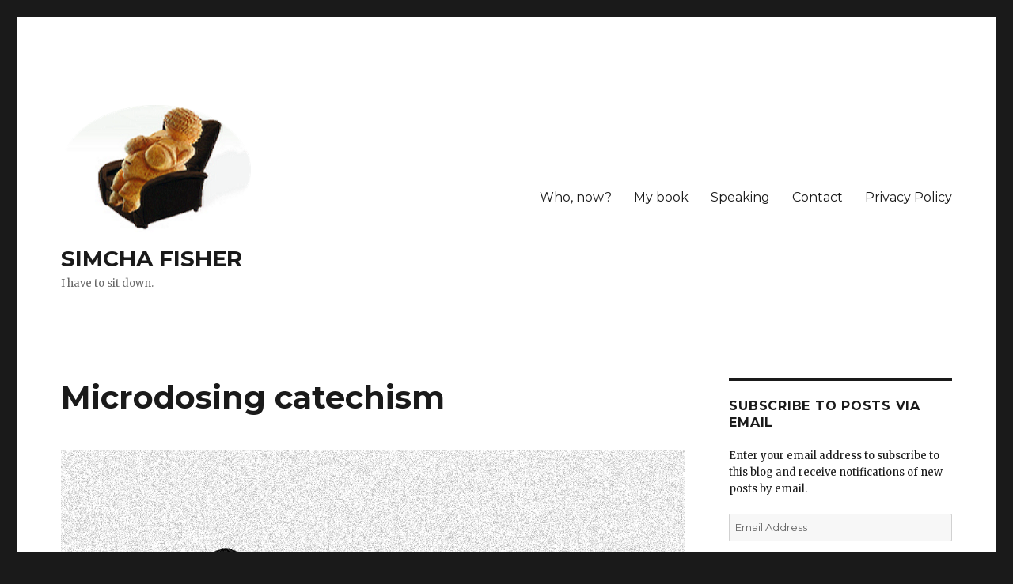

--- FILE ---
content_type: text/html; charset=UTF-8
request_url: https://www.simchafisher.com/2023/08/14/microdosing-catechism/
body_size: 24010
content:
<!DOCTYPE html>
<html lang="en-US" class="no-js">
<head>
	<meta charset="UTF-8">
	<meta name="viewport" content="width=device-width, initial-scale=1">
	<link rel="profile" href="https://gmpg.org/xfn/11">
		<script>(function(html){html.className = html.className.replace(/\bno-js\b/,'js')})(document.documentElement);</script>
<title>Microdosing catechism &#8211; SIMCHA FISHER</title>
<meta name='robots' content='max-image-preview:large' />
<link rel='dns-prefetch' href='//scripts.mediavine.com' />
<link rel='dns-prefetch' href='//secure.gravatar.com' />
<link rel='dns-prefetch' href='//www.googletagmanager.com' />
<link rel='dns-prefetch' href='//fonts.googleapis.com' />
<link rel='dns-prefetch' href='//v0.wordpress.com' />
<link rel='dns-prefetch' href='//i0.wp.com' />
<link href='https://fonts.gstatic.com' crossorigin rel='preconnect' />
<link rel="alternate" type="application/rss+xml" title="SIMCHA FISHER &raquo; Feed" href="https://www.simchafisher.com/feed/" />
<link rel="alternate" type="application/rss+xml" title="SIMCHA FISHER &raquo; Comments Feed" href="https://www.simchafisher.com/comments/feed/" />
<link rel="alternate" type="application/rss+xml" title="SIMCHA FISHER &raquo; Microdosing catechism Comments Feed" href="https://www.simchafisher.com/2023/08/14/microdosing-catechism/feed/" />
<script>
window._wpemojiSettings = {"baseUrl":"https:\/\/s.w.org\/images\/core\/emoji\/15.0.3\/72x72\/","ext":".png","svgUrl":"https:\/\/s.w.org\/images\/core\/emoji\/15.0.3\/svg\/","svgExt":".svg","source":{"concatemoji":"https:\/\/www.simchafisher.com\/wp-includes\/js\/wp-emoji-release.min.js?ver=6.5.7"}};
/*! This file is auto-generated */
!function(i,n){var o,s,e;function c(e){try{var t={supportTests:e,timestamp:(new Date).valueOf()};sessionStorage.setItem(o,JSON.stringify(t))}catch(e){}}function p(e,t,n){e.clearRect(0,0,e.canvas.width,e.canvas.height),e.fillText(t,0,0);var t=new Uint32Array(e.getImageData(0,0,e.canvas.width,e.canvas.height).data),r=(e.clearRect(0,0,e.canvas.width,e.canvas.height),e.fillText(n,0,0),new Uint32Array(e.getImageData(0,0,e.canvas.width,e.canvas.height).data));return t.every(function(e,t){return e===r[t]})}function u(e,t,n){switch(t){case"flag":return n(e,"\ud83c\udff3\ufe0f\u200d\u26a7\ufe0f","\ud83c\udff3\ufe0f\u200b\u26a7\ufe0f")?!1:!n(e,"\ud83c\uddfa\ud83c\uddf3","\ud83c\uddfa\u200b\ud83c\uddf3")&&!n(e,"\ud83c\udff4\udb40\udc67\udb40\udc62\udb40\udc65\udb40\udc6e\udb40\udc67\udb40\udc7f","\ud83c\udff4\u200b\udb40\udc67\u200b\udb40\udc62\u200b\udb40\udc65\u200b\udb40\udc6e\u200b\udb40\udc67\u200b\udb40\udc7f");case"emoji":return!n(e,"\ud83d\udc26\u200d\u2b1b","\ud83d\udc26\u200b\u2b1b")}return!1}function f(e,t,n){var r="undefined"!=typeof WorkerGlobalScope&&self instanceof WorkerGlobalScope?new OffscreenCanvas(300,150):i.createElement("canvas"),a=r.getContext("2d",{willReadFrequently:!0}),o=(a.textBaseline="top",a.font="600 32px Arial",{});return e.forEach(function(e){o[e]=t(a,e,n)}),o}function t(e){var t=i.createElement("script");t.src=e,t.defer=!0,i.head.appendChild(t)}"undefined"!=typeof Promise&&(o="wpEmojiSettingsSupports",s=["flag","emoji"],n.supports={everything:!0,everythingExceptFlag:!0},e=new Promise(function(e){i.addEventListener("DOMContentLoaded",e,{once:!0})}),new Promise(function(t){var n=function(){try{var e=JSON.parse(sessionStorage.getItem(o));if("object"==typeof e&&"number"==typeof e.timestamp&&(new Date).valueOf()<e.timestamp+604800&&"object"==typeof e.supportTests)return e.supportTests}catch(e){}return null}();if(!n){if("undefined"!=typeof Worker&&"undefined"!=typeof OffscreenCanvas&&"undefined"!=typeof URL&&URL.createObjectURL&&"undefined"!=typeof Blob)try{var e="postMessage("+f.toString()+"("+[JSON.stringify(s),u.toString(),p.toString()].join(",")+"));",r=new Blob([e],{type:"text/javascript"}),a=new Worker(URL.createObjectURL(r),{name:"wpTestEmojiSupports"});return void(a.onmessage=function(e){c(n=e.data),a.terminate(),t(n)})}catch(e){}c(n=f(s,u,p))}t(n)}).then(function(e){for(var t in e)n.supports[t]=e[t],n.supports.everything=n.supports.everything&&n.supports[t],"flag"!==t&&(n.supports.everythingExceptFlag=n.supports.everythingExceptFlag&&n.supports[t]);n.supports.everythingExceptFlag=n.supports.everythingExceptFlag&&!n.supports.flag,n.DOMReady=!1,n.readyCallback=function(){n.DOMReady=!0}}).then(function(){return e}).then(function(){var e;n.supports.everything||(n.readyCallback(),(e=n.source||{}).concatemoji?t(e.concatemoji):e.wpemoji&&e.twemoji&&(t(e.twemoji),t(e.wpemoji)))}))}((window,document),window._wpemojiSettings);
</script>
<link rel='stylesheet' id='twentysixteen-jetpack-css' href='https://www.simchafisher.com/wp-content/plugins/jetpack/modules/theme-tools/compat/twentysixteen.css?ver=11.7.3' media='all' />
<style id='wp-emoji-styles-inline-css'>

	img.wp-smiley, img.emoji {
		display: inline !important;
		border: none !important;
		box-shadow: none !important;
		height: 1em !important;
		width: 1em !important;
		margin: 0 0.07em !important;
		vertical-align: -0.1em !important;
		background: none !important;
		padding: 0 !important;
	}
</style>
<link rel='stylesheet' id='wp-block-library-css' href='https://www.simchafisher.com/wp-includes/css/dist/block-library/style.min.css?ver=6.5.7' media='all' />
<style id='wp-block-library-inline-css'>
.has-text-align-justify{text-align:justify;}
</style>
<style id='wp-block-library-theme-inline-css'>
.wp-block-audio figcaption{color:#555;font-size:13px;text-align:center}.is-dark-theme .wp-block-audio figcaption{color:#ffffffa6}.wp-block-audio{margin:0 0 1em}.wp-block-code{border:1px solid #ccc;border-radius:4px;font-family:Menlo,Consolas,monaco,monospace;padding:.8em 1em}.wp-block-embed figcaption{color:#555;font-size:13px;text-align:center}.is-dark-theme .wp-block-embed figcaption{color:#ffffffa6}.wp-block-embed{margin:0 0 1em}.blocks-gallery-caption{color:#555;font-size:13px;text-align:center}.is-dark-theme .blocks-gallery-caption{color:#ffffffa6}.wp-block-image figcaption{color:#555;font-size:13px;text-align:center}.is-dark-theme .wp-block-image figcaption{color:#ffffffa6}.wp-block-image{margin:0 0 1em}.wp-block-pullquote{border-bottom:4px solid;border-top:4px solid;color:currentColor;margin-bottom:1.75em}.wp-block-pullquote cite,.wp-block-pullquote footer,.wp-block-pullquote__citation{color:currentColor;font-size:.8125em;font-style:normal;text-transform:uppercase}.wp-block-quote{border-left:.25em solid;margin:0 0 1.75em;padding-left:1em}.wp-block-quote cite,.wp-block-quote footer{color:currentColor;font-size:.8125em;font-style:normal;position:relative}.wp-block-quote.has-text-align-right{border-left:none;border-right:.25em solid;padding-left:0;padding-right:1em}.wp-block-quote.has-text-align-center{border:none;padding-left:0}.wp-block-quote.is-large,.wp-block-quote.is-style-large,.wp-block-quote.is-style-plain{border:none}.wp-block-search .wp-block-search__label{font-weight:700}.wp-block-search__button{border:1px solid #ccc;padding:.375em .625em}:where(.wp-block-group.has-background){padding:1.25em 2.375em}.wp-block-separator.has-css-opacity{opacity:.4}.wp-block-separator{border:none;border-bottom:2px solid;margin-left:auto;margin-right:auto}.wp-block-separator.has-alpha-channel-opacity{opacity:1}.wp-block-separator:not(.is-style-wide):not(.is-style-dots){width:100px}.wp-block-separator.has-background:not(.is-style-dots){border-bottom:none;height:1px}.wp-block-separator.has-background:not(.is-style-wide):not(.is-style-dots){height:2px}.wp-block-table{margin:0 0 1em}.wp-block-table td,.wp-block-table th{word-break:normal}.wp-block-table figcaption{color:#555;font-size:13px;text-align:center}.is-dark-theme .wp-block-table figcaption{color:#ffffffa6}.wp-block-video figcaption{color:#555;font-size:13px;text-align:center}.is-dark-theme .wp-block-video figcaption{color:#ffffffa6}.wp-block-video{margin:0 0 1em}.wp-block-template-part.has-background{margin-bottom:0;margin-top:0;padding:1.25em 2.375em}
</style>
<link rel='stylesheet' id='mediaelement-css' href='https://www.simchafisher.com/wp-includes/js/mediaelement/mediaelementplayer-legacy.min.css?ver=4.2.17' media='all' />
<link rel='stylesheet' id='wp-mediaelement-css' href='https://www.simchafisher.com/wp-includes/js/mediaelement/wp-mediaelement.min.css?ver=6.5.7' media='all' />
<style id='classic-theme-styles-inline-css'>
/*! This file is auto-generated */
.wp-block-button__link{color:#fff;background-color:#32373c;border-radius:9999px;box-shadow:none;text-decoration:none;padding:calc(.667em + 2px) calc(1.333em + 2px);font-size:1.125em}.wp-block-file__button{background:#32373c;color:#fff;text-decoration:none}
</style>
<style id='global-styles-inline-css'>
body{--wp--preset--color--black: #000000;--wp--preset--color--cyan-bluish-gray: #abb8c3;--wp--preset--color--white: #fff;--wp--preset--color--pale-pink: #f78da7;--wp--preset--color--vivid-red: #cf2e2e;--wp--preset--color--luminous-vivid-orange: #ff6900;--wp--preset--color--luminous-vivid-amber: #fcb900;--wp--preset--color--light-green-cyan: #7bdcb5;--wp--preset--color--vivid-green-cyan: #00d084;--wp--preset--color--pale-cyan-blue: #8ed1fc;--wp--preset--color--vivid-cyan-blue: #0693e3;--wp--preset--color--vivid-purple: #9b51e0;--wp--preset--color--dark-gray: #1a1a1a;--wp--preset--color--medium-gray: #686868;--wp--preset--color--light-gray: #e5e5e5;--wp--preset--color--blue-gray: #4d545c;--wp--preset--color--bright-blue: #007acc;--wp--preset--color--light-blue: #9adffd;--wp--preset--color--dark-brown: #402b30;--wp--preset--color--medium-brown: #774e24;--wp--preset--color--dark-red: #640c1f;--wp--preset--color--bright-red: #ff675f;--wp--preset--color--yellow: #ffef8e;--wp--preset--gradient--vivid-cyan-blue-to-vivid-purple: linear-gradient(135deg,rgba(6,147,227,1) 0%,rgb(155,81,224) 100%);--wp--preset--gradient--light-green-cyan-to-vivid-green-cyan: linear-gradient(135deg,rgb(122,220,180) 0%,rgb(0,208,130) 100%);--wp--preset--gradient--luminous-vivid-amber-to-luminous-vivid-orange: linear-gradient(135deg,rgba(252,185,0,1) 0%,rgba(255,105,0,1) 100%);--wp--preset--gradient--luminous-vivid-orange-to-vivid-red: linear-gradient(135deg,rgba(255,105,0,1) 0%,rgb(207,46,46) 100%);--wp--preset--gradient--very-light-gray-to-cyan-bluish-gray: linear-gradient(135deg,rgb(238,238,238) 0%,rgb(169,184,195) 100%);--wp--preset--gradient--cool-to-warm-spectrum: linear-gradient(135deg,rgb(74,234,220) 0%,rgb(151,120,209) 20%,rgb(207,42,186) 40%,rgb(238,44,130) 60%,rgb(251,105,98) 80%,rgb(254,248,76) 100%);--wp--preset--gradient--blush-light-purple: linear-gradient(135deg,rgb(255,206,236) 0%,rgb(152,150,240) 100%);--wp--preset--gradient--blush-bordeaux: linear-gradient(135deg,rgb(254,205,165) 0%,rgb(254,45,45) 50%,rgb(107,0,62) 100%);--wp--preset--gradient--luminous-dusk: linear-gradient(135deg,rgb(255,203,112) 0%,rgb(199,81,192) 50%,rgb(65,88,208) 100%);--wp--preset--gradient--pale-ocean: linear-gradient(135deg,rgb(255,245,203) 0%,rgb(182,227,212) 50%,rgb(51,167,181) 100%);--wp--preset--gradient--electric-grass: linear-gradient(135deg,rgb(202,248,128) 0%,rgb(113,206,126) 100%);--wp--preset--gradient--midnight: linear-gradient(135deg,rgb(2,3,129) 0%,rgb(40,116,252) 100%);--wp--preset--font-size--small: 13px;--wp--preset--font-size--medium: 20px;--wp--preset--font-size--large: 36px;--wp--preset--font-size--x-large: 42px;--wp--preset--spacing--20: 0.44rem;--wp--preset--spacing--30: 0.67rem;--wp--preset--spacing--40: 1rem;--wp--preset--spacing--50: 1.5rem;--wp--preset--spacing--60: 2.25rem;--wp--preset--spacing--70: 3.38rem;--wp--preset--spacing--80: 5.06rem;--wp--preset--shadow--natural: 6px 6px 9px rgba(0, 0, 0, 0.2);--wp--preset--shadow--deep: 12px 12px 50px rgba(0, 0, 0, 0.4);--wp--preset--shadow--sharp: 6px 6px 0px rgba(0, 0, 0, 0.2);--wp--preset--shadow--outlined: 6px 6px 0px -3px rgba(255, 255, 255, 1), 6px 6px rgba(0, 0, 0, 1);--wp--preset--shadow--crisp: 6px 6px 0px rgba(0, 0, 0, 1);}:where(.is-layout-flex){gap: 0.5em;}:where(.is-layout-grid){gap: 0.5em;}body .is-layout-flex{display: flex;}body .is-layout-flex{flex-wrap: wrap;align-items: center;}body .is-layout-flex > *{margin: 0;}body .is-layout-grid{display: grid;}body .is-layout-grid > *{margin: 0;}:where(.wp-block-columns.is-layout-flex){gap: 2em;}:where(.wp-block-columns.is-layout-grid){gap: 2em;}:where(.wp-block-post-template.is-layout-flex){gap: 1.25em;}:where(.wp-block-post-template.is-layout-grid){gap: 1.25em;}.has-black-color{color: var(--wp--preset--color--black) !important;}.has-cyan-bluish-gray-color{color: var(--wp--preset--color--cyan-bluish-gray) !important;}.has-white-color{color: var(--wp--preset--color--white) !important;}.has-pale-pink-color{color: var(--wp--preset--color--pale-pink) !important;}.has-vivid-red-color{color: var(--wp--preset--color--vivid-red) !important;}.has-luminous-vivid-orange-color{color: var(--wp--preset--color--luminous-vivid-orange) !important;}.has-luminous-vivid-amber-color{color: var(--wp--preset--color--luminous-vivid-amber) !important;}.has-light-green-cyan-color{color: var(--wp--preset--color--light-green-cyan) !important;}.has-vivid-green-cyan-color{color: var(--wp--preset--color--vivid-green-cyan) !important;}.has-pale-cyan-blue-color{color: var(--wp--preset--color--pale-cyan-blue) !important;}.has-vivid-cyan-blue-color{color: var(--wp--preset--color--vivid-cyan-blue) !important;}.has-vivid-purple-color{color: var(--wp--preset--color--vivid-purple) !important;}.has-black-background-color{background-color: var(--wp--preset--color--black) !important;}.has-cyan-bluish-gray-background-color{background-color: var(--wp--preset--color--cyan-bluish-gray) !important;}.has-white-background-color{background-color: var(--wp--preset--color--white) !important;}.has-pale-pink-background-color{background-color: var(--wp--preset--color--pale-pink) !important;}.has-vivid-red-background-color{background-color: var(--wp--preset--color--vivid-red) !important;}.has-luminous-vivid-orange-background-color{background-color: var(--wp--preset--color--luminous-vivid-orange) !important;}.has-luminous-vivid-amber-background-color{background-color: var(--wp--preset--color--luminous-vivid-amber) !important;}.has-light-green-cyan-background-color{background-color: var(--wp--preset--color--light-green-cyan) !important;}.has-vivid-green-cyan-background-color{background-color: var(--wp--preset--color--vivid-green-cyan) !important;}.has-pale-cyan-blue-background-color{background-color: var(--wp--preset--color--pale-cyan-blue) !important;}.has-vivid-cyan-blue-background-color{background-color: var(--wp--preset--color--vivid-cyan-blue) !important;}.has-vivid-purple-background-color{background-color: var(--wp--preset--color--vivid-purple) !important;}.has-black-border-color{border-color: var(--wp--preset--color--black) !important;}.has-cyan-bluish-gray-border-color{border-color: var(--wp--preset--color--cyan-bluish-gray) !important;}.has-white-border-color{border-color: var(--wp--preset--color--white) !important;}.has-pale-pink-border-color{border-color: var(--wp--preset--color--pale-pink) !important;}.has-vivid-red-border-color{border-color: var(--wp--preset--color--vivid-red) !important;}.has-luminous-vivid-orange-border-color{border-color: var(--wp--preset--color--luminous-vivid-orange) !important;}.has-luminous-vivid-amber-border-color{border-color: var(--wp--preset--color--luminous-vivid-amber) !important;}.has-light-green-cyan-border-color{border-color: var(--wp--preset--color--light-green-cyan) !important;}.has-vivid-green-cyan-border-color{border-color: var(--wp--preset--color--vivid-green-cyan) !important;}.has-pale-cyan-blue-border-color{border-color: var(--wp--preset--color--pale-cyan-blue) !important;}.has-vivid-cyan-blue-border-color{border-color: var(--wp--preset--color--vivid-cyan-blue) !important;}.has-vivid-purple-border-color{border-color: var(--wp--preset--color--vivid-purple) !important;}.has-vivid-cyan-blue-to-vivid-purple-gradient-background{background: var(--wp--preset--gradient--vivid-cyan-blue-to-vivid-purple) !important;}.has-light-green-cyan-to-vivid-green-cyan-gradient-background{background: var(--wp--preset--gradient--light-green-cyan-to-vivid-green-cyan) !important;}.has-luminous-vivid-amber-to-luminous-vivid-orange-gradient-background{background: var(--wp--preset--gradient--luminous-vivid-amber-to-luminous-vivid-orange) !important;}.has-luminous-vivid-orange-to-vivid-red-gradient-background{background: var(--wp--preset--gradient--luminous-vivid-orange-to-vivid-red) !important;}.has-very-light-gray-to-cyan-bluish-gray-gradient-background{background: var(--wp--preset--gradient--very-light-gray-to-cyan-bluish-gray) !important;}.has-cool-to-warm-spectrum-gradient-background{background: var(--wp--preset--gradient--cool-to-warm-spectrum) !important;}.has-blush-light-purple-gradient-background{background: var(--wp--preset--gradient--blush-light-purple) !important;}.has-blush-bordeaux-gradient-background{background: var(--wp--preset--gradient--blush-bordeaux) !important;}.has-luminous-dusk-gradient-background{background: var(--wp--preset--gradient--luminous-dusk) !important;}.has-pale-ocean-gradient-background{background: var(--wp--preset--gradient--pale-ocean) !important;}.has-electric-grass-gradient-background{background: var(--wp--preset--gradient--electric-grass) !important;}.has-midnight-gradient-background{background: var(--wp--preset--gradient--midnight) !important;}.has-small-font-size{font-size: var(--wp--preset--font-size--small) !important;}.has-medium-font-size{font-size: var(--wp--preset--font-size--medium) !important;}.has-large-font-size{font-size: var(--wp--preset--font-size--large) !important;}.has-x-large-font-size{font-size: var(--wp--preset--font-size--x-large) !important;}
.wp-block-navigation a:where(:not(.wp-element-button)){color: inherit;}
:where(.wp-block-post-template.is-layout-flex){gap: 1.25em;}:where(.wp-block-post-template.is-layout-grid){gap: 1.25em;}
:where(.wp-block-columns.is-layout-flex){gap: 2em;}:where(.wp-block-columns.is-layout-grid){gap: 2em;}
.wp-block-pullquote{font-size: 1.5em;line-height: 1.6;}
</style>
<link rel='stylesheet' id='wprm-template-css' href='https://www.simchafisher.com/wp-content/plugins/wp-recipe-maker/templates/recipe/legacy/simple/simple.min.css?ver=9.4.3' media='all' />
<link rel='stylesheet' id='twentysixteen-fonts-css' href='https://fonts.googleapis.com/css?family=Merriweather%3A400%2C700%2C900%2C400italic%2C700italic%2C900italic%7CMontserrat%3A400%2C700%7CInconsolata%3A400&#038;subset=latin%2Clatin-ext&#038;display=fallback' media='all' />
<link rel='stylesheet' id='genericons-css' href='https://www.simchafisher.com/wp-content/plugins/jetpack/_inc/genericons/genericons/genericons.css?ver=3.1' media='all' />
<link rel='stylesheet' id='twentysixteen-style-css' href='https://www.simchafisher.com/wp-content/themes/twentysixteen/style.css?ver=20221101' media='all' />
<link rel='stylesheet' id='twentysixteen-block-style-css' href='https://www.simchafisher.com/wp-content/themes/twentysixteen/css/blocks.css?ver=20221004' media='all' />
<!--[if lt IE 10]>
<link rel='stylesheet' id='twentysixteen-ie-css' href='https://www.simchafisher.com/wp-content/themes/twentysixteen/css/ie.css?ver=20170530' media='all' />
<![endif]-->
<!--[if lt IE 9]>
<link rel='stylesheet' id='twentysixteen-ie8-css' href='https://www.simchafisher.com/wp-content/themes/twentysixteen/css/ie8.css?ver=20170530' media='all' />
<![endif]-->
<!--[if lt IE 8]>
<link rel='stylesheet' id='twentysixteen-ie7-css' href='https://www.simchafisher.com/wp-content/themes/twentysixteen/css/ie7.css?ver=20170530' media='all' />
<![endif]-->
<link rel='stylesheet' id='cb_p6-css-main-css' href='https://www.simchafisher.com/wp-content/plugins/patron-button-and-widgets-by-codebard/plugin/templates/default/style.css?ver=6.5.7' media='all' />
<link rel='stylesheet' id='social-logos-css' href='https://www.simchafisher.com/wp-content/plugins/jetpack/_inc/social-logos/social-logos.min.css?ver=11.7.3' media='all' />
<link rel='stylesheet' id='jetpack_css-css' href='https://www.simchafisher.com/wp-content/plugins/jetpack/css/jetpack.css?ver=11.7.3' media='all' />
<script id="jetpack_related-posts-js-extra">
var related_posts_js_options = {"post_heading":"h4"};
</script>
<script src="https://www.simchafisher.com/wp-content/plugins/jetpack/_inc/build/related-posts/related-posts.min.js?ver=20211209" id="jetpack_related-posts-js"></script>
<script async="async" data-noptimize="1" data-cfasync="false" src="https://scripts.mediavine.com/tags/simcha-fisher.js?ver=6.5.7" id="mv-script-wrapper-js"></script>
<script src="https://www.simchafisher.com/wp-includes/js/jquery/jquery.min.js?ver=3.7.1" id="jquery-core-js"></script>
<script src="https://www.simchafisher.com/wp-includes/js/jquery/jquery-migrate.min.js?ver=3.4.1" id="jquery-migrate-js"></script>
<!--[if lt IE 9]>
<script src="https://www.simchafisher.com/wp-content/themes/twentysixteen/js/html5.js?ver=3.7.3" id="twentysixteen-html5-js"></script>
<![endif]-->

<!-- Google tag (gtag.js) snippet added by Site Kit -->
<!-- Google Analytics snippet added by Site Kit -->
<script src="https://www.googletagmanager.com/gtag/js?id=GT-TQT8ZB4" id="google_gtagjs-js" async></script>
<script id="google_gtagjs-js-after">
window.dataLayer = window.dataLayer || [];function gtag(){dataLayer.push(arguments);}
gtag("set","linker",{"domains":["www.simchafisher.com"]});
gtag("js", new Date());
gtag("set", "developer_id.dZTNiMT", true);
gtag("config", "GT-TQT8ZB4");
 window._googlesitekit = window._googlesitekit || {}; window._googlesitekit.throttledEvents = []; window._googlesitekit.gtagEvent = (name, data) => { var key = JSON.stringify( { name, data } ); if ( !! window._googlesitekit.throttledEvents[ key ] ) { return; } window._googlesitekit.throttledEvents[ key ] = true; setTimeout( () => { delete window._googlesitekit.throttledEvents[ key ]; }, 5 ); gtag( "event", name, { ...data, event_source: "site-kit" } ); };
</script>
<link rel="https://api.w.org/" href="https://www.simchafisher.com/wp-json/" /><link rel="alternate" type="application/json" href="https://www.simchafisher.com/wp-json/wp/v2/posts/156283" /><link rel="EditURI" type="application/rsd+xml" title="RSD" href="https://www.simchafisher.com/xmlrpc.php?rsd" />
<meta name="generator" content="WordPress 6.5.7" />
<meta name="generator" content="Seriously Simple Podcasting 2.19.1" />
<link rel="canonical" href="https://www.simchafisher.com/2023/08/14/microdosing-catechism/" />
<link rel='shortlink' href='https://wp.me/p8oo82-EEH' />
<link rel="alternate" type="application/json+oembed" href="https://www.simchafisher.com/wp-json/oembed/1.0/embed?url=https%3A%2F%2Fwww.simchafisher.com%2F2023%2F08%2F14%2Fmicrodosing-catechism%2F" />
<link rel="alternate" type="text/xml+oembed" href="https://www.simchafisher.com/wp-json/oembed/1.0/embed?url=https%3A%2F%2Fwww.simchafisher.com%2F2023%2F08%2F14%2Fmicrodosing-catechism%2F&#038;format=xml" />
<meta name="generator" content="Site Kit by Google 1.170.0" />
<link rel="alternate" type="application/rss+xml" title="Podcast RSS feed" href="https://www.simchafisher.com/feed/podcast" />

<style type="text/css"> html body .wprm-recipe-container { color: #333333; } html body .wprm-recipe-container a.wprm-recipe-print { color: #333333; } html body .wprm-recipe-container a.wprm-recipe-print:hover { color: #333333; } html body .wprm-recipe-container .wprm-recipe { background-color: #ffffff; } html body .wprm-recipe-container .wprm-recipe { border-color: #aaaaaa; } html body .wprm-recipe-container .wprm-recipe-tastefully-simple .wprm-recipe-time-container { border-color: #aaaaaa; } html body .wprm-recipe-container .wprm-recipe .wprm-color-border { border-color: #aaaaaa; } html body .wprm-recipe-container a { color: #3498db; } html body .wprm-recipe-container .wprm-recipe-tastefully-simple .wprm-recipe-name { color: #000000; } html body .wprm-recipe-container .wprm-recipe-tastefully-simple .wprm-recipe-header { color: #000000; } html body .wprm-recipe-container h1 { color: #000000; } html body .wprm-recipe-container h2 { color: #000000; } html body .wprm-recipe-container h3 { color: #000000; } html body .wprm-recipe-container h4 { color: #000000; } html body .wprm-recipe-container h5 { color: #000000; } html body .wprm-recipe-container h6 { color: #000000; } html body .wprm-recipe-container svg path { fill: #343434; } html body .wprm-recipe-container svg rect { fill: #343434; } html body .wprm-recipe-container svg polygon { stroke: #343434; } html body .wprm-recipe-container .wprm-rating-star-full svg polygon { fill: #343434; } html body .wprm-recipe-container .wprm-recipe .wprm-color-accent { background-color: #2c3e50; } html body .wprm-recipe-container .wprm-recipe .wprm-color-accent { color: #ffffff; } html body .wprm-recipe-container .wprm-recipe .wprm-color-accent a.wprm-recipe-print { color: #ffffff; } html body .wprm-recipe-container .wprm-recipe .wprm-color-accent a.wprm-recipe-print:hover { color: #ffffff; } html body .wprm-recipe-container .wprm-recipe-colorful .wprm-recipe-header { background-color: #2c3e50; } html body .wprm-recipe-container .wprm-recipe-colorful .wprm-recipe-header { color: #ffffff; } html body .wprm-recipe-container .wprm-recipe-colorful .wprm-recipe-meta > div { background-color: #3498db; } html body .wprm-recipe-container .wprm-recipe-colorful .wprm-recipe-meta > div { color: #ffffff; } html body .wprm-recipe-container .wprm-recipe-colorful .wprm-recipe-meta > div a.wprm-recipe-print { color: #ffffff; } html body .wprm-recipe-container .wprm-recipe-colorful .wprm-recipe-meta > div a.wprm-recipe-print:hover { color: #ffffff; } .wprm-rating-star svg polygon { stroke: #343434; } .wprm-rating-star.wprm-rating-star-full svg polygon { fill: #343434; } html body .wprm-recipe-container .wprm-recipe-instruction-image { text-align: left; } html body .wprm-recipe-container li.wprm-recipe-ingredient { list-style-type: disc; } html body .wprm-recipe-container li.wprm-recipe-instruction { list-style-type: decimal; } .tippy-box[data-theme~="wprm"] { background-color: #333333; color: #FFFFFF; } .tippy-box[data-theme~="wprm"][data-placement^="top"] > .tippy-arrow::before { border-top-color: #333333; } .tippy-box[data-theme~="wprm"][data-placement^="bottom"] > .tippy-arrow::before { border-bottom-color: #333333; } .tippy-box[data-theme~="wprm"][data-placement^="left"] > .tippy-arrow::before { border-left-color: #333333; } .tippy-box[data-theme~="wprm"][data-placement^="right"] > .tippy-arrow::before { border-right-color: #333333; } .tippy-box[data-theme~="wprm"] a { color: #FFFFFF; } .wprm-comment-rating svg { width: 18px !important; height: 18px !important; } img.wprm-comment-rating { width: 90px !important; height: 18px !important; } body { --comment-rating-star-color: #343434; } body { --wprm-popup-font-size: 16px; } body { --wprm-popup-background: #ffffff; } body { --wprm-popup-title: #000000; } body { --wprm-popup-content: #444444; } body { --wprm-popup-button-background: #444444; } body { --wprm-popup-button-text: #ffffff; }</style><style type="text/css">.wprm-glossary-term {color: #5A822B;text-decoration: underline;cursor: help;}</style>	<style>img#wpstats{display:none}</style>
		
<!-- Jetpack Open Graph Tags -->
<meta property="og:type" content="article" />
<meta property="og:title" content="Microdosing catechism" />
<meta property="og:url" content="https://www.simchafisher.com/2023/08/14/microdosing-catechism/" />
<meta property="og:description" content="When I was growing up, we had catechism classes at the church, occasionally at school when one of us was going to Catholic school, and also at home—and those were real, formal lessons. Sitting on t…" />
<meta property="article:published_time" content="2023-08-14T18:01:24+00:00" />
<meta property="article:modified_time" content="2023-08-14T18:12:23+00:00" />
<meta property="og:site_name" content="SIMCHA FISHER" />
<meta property="og:image" content="https://i0.wp.com/www.simchafisher.com/wp-content/uploads/2023/08/eyedropper-and-bible.jpeg?fit=1000%2C1000&#038;ssl=1" />
<meta property="og:image:width" content="1000" />
<meta property="og:image:height" content="1000" />
<meta property="og:image:alt" content="" />
<meta property="og:locale" content="en_US" />
<meta name="twitter:site" content="@Simcha_Fisher" />
<meta name="twitter:text:title" content="Microdosing catechism" />
<meta name="twitter:image" content="https://i0.wp.com/www.simchafisher.com/wp-content/uploads/2023/08/eyedropper-and-bible.jpeg?fit=1000%2C1000&#038;ssl=1&#038;w=640" />
<meta name="twitter:card" content="summary_large_image" />

<!-- End Jetpack Open Graph Tags -->
<link rel="icon" href="https://i0.wp.com/www.simchafisher.com/wp-content/uploads/2017/02/venus-favicon.png?fit=32%2C32&#038;ssl=1" sizes="32x32" />
<link rel="icon" href="https://i0.wp.com/www.simchafisher.com/wp-content/uploads/2017/02/venus-favicon.png?fit=192%2C192&#038;ssl=1" sizes="192x192" />
<link rel="apple-touch-icon" href="https://i0.wp.com/www.simchafisher.com/wp-content/uploads/2017/02/venus-favicon.png?fit=180%2C180&#038;ssl=1" />
<meta name="msapplication-TileImage" content="https://i0.wp.com/www.simchafisher.com/wp-content/uploads/2017/02/venus-favicon.png?fit=204%2C204&#038;ssl=1" />
</head>

<body class="post-template-default single single-post postid-156283 single-format-standard wp-custom-logo wp-embed-responsive">
<div id="page" class="site">
	<div class="site-inner">
		<a class="skip-link screen-reader-text" href="#content">Skip to content</a>

		<header id="masthead" class="site-header">
			<div class="site-header-main">
				<div class="site-branding">
					<a href="https://www.simchafisher.com/" class="custom-logo-link" rel="home"><img width="300" height="204" src="https://i0.wp.com/www.simchafisher.com/wp-content/uploads/2017/02/venus-in-oval-shrunk.png?fit=300%2C204&amp;ssl=1" class="custom-logo" alt="SIMCHA FISHER" decoding="async" fetchpriority="high" data-attachment-id="131173" data-permalink="https://www.simchafisher.com/venus-in-oval-shrunk-2/" data-orig-file="https://i0.wp.com/www.simchafisher.com/wp-content/uploads/2017/02/venus-in-oval-shrunk.png?fit=300%2C204&amp;ssl=1" data-orig-size="300,204" data-comments-opened="1" data-image-meta="{&quot;aperture&quot;:&quot;0&quot;,&quot;credit&quot;:&quot;&quot;,&quot;camera&quot;:&quot;&quot;,&quot;caption&quot;:&quot;&quot;,&quot;created_timestamp&quot;:&quot;0&quot;,&quot;copyright&quot;:&quot;&quot;,&quot;focal_length&quot;:&quot;0&quot;,&quot;iso&quot;:&quot;0&quot;,&quot;shutter_speed&quot;:&quot;0&quot;,&quot;title&quot;:&quot;&quot;,&quot;orientation&quot;:&quot;0&quot;}" data-image-title="venus-in-oval-shrunk" data-image-description="" data-image-caption="" data-medium-file="https://i0.wp.com/www.simchafisher.com/wp-content/uploads/2017/02/venus-in-oval-shrunk.png?fit=300%2C204&amp;ssl=1" data-large-file="https://i0.wp.com/www.simchafisher.com/wp-content/uploads/2017/02/venus-in-oval-shrunk.png?fit=300%2C204&amp;ssl=1" /></a>
											<p class="site-title"><a href="https://www.simchafisher.com/" rel="home">SIMCHA FISHER</a></p>
												<p class="site-description">I have to sit down.</p>
									</div><!-- .site-branding -->

									<button id="menu-toggle" class="menu-toggle">Menu</button>

					<div id="site-header-menu" class="site-header-menu">
													<nav id="site-navigation" class="main-navigation" aria-label="Primary Menu">
								<div class="menu-primary-container"><ul id="menu-primary" class="primary-menu"><li id="menu-item-131331" class="menu-item menu-item-type-post_type menu-item-object-page menu-item-131331"><a title="The Sinner’s Guide to Natural Family Planning" target="_blank" rel="noopener" href="https://www.simchafisher.com/about/">Who, now?</a></li>
<li id="menu-item-131332" class="menu-item menu-item-type-custom menu-item-object-custom menu-item-131332"><a target="_blank" rel="noopener" href="http://amzn.to/2f1qy0P">My book</a></li>
<li id="menu-item-131333" class="menu-item menu-item-type-post_type menu-item-object-page menu-item-131333"><a href="https://www.simchafisher.com/speaking/">Speaking</a></li>
<li id="menu-item-131334" class="menu-item menu-item-type-post_type menu-item-object-page menu-item-131334"><a href="https://www.simchafisher.com/contact/">Contact</a></li>
<li id="menu-item-132945" class="menu-item menu-item-type-post_type menu-item-object-page menu-item-132945"><a href="https://www.simchafisher.com/privacy-policy/">Privacy Policy</a></li>
</ul></div>							</nav><!-- .main-navigation -->
						
													<nav id="social-navigation" class="social-navigation" aria-label="Social Links Menu">
								<div class="menu-social-links-container"><ul id="menu-social-links" class="social-links-menu"><li id="menu-item-131167" class="menu-item menu-item-type-custom menu-item-object-custom menu-item-131167"><a href="https://twitter.com/Simcha_Fisher"><span class="screen-reader-text">Twitter</span></a></li>
<li id="menu-item-131168" class="menu-item menu-item-type-custom menu-item-object-custom menu-item-131168"><a href="https://www.facebook.com/SimchaJFisher/"><span class="screen-reader-text">Facebook</span></a></li>
<li id="menu-item-131169" class="menu-item menu-item-type-custom menu-item-object-custom menu-item-131169"><a href="https://plus.google.com/u/0/105490273588111699462"><span class="screen-reader-text">Google+</span></a></li>
</ul></div>							</nav><!-- .social-navigation -->
											</div><!-- .site-header-menu -->
							</div><!-- .site-header-main -->

					</header><!-- .site-header -->

		<div id="content" class="site-content">

<div id="primary" class="content-area">
	<main id="main" class="site-main">
		
<article id="post-156283" class="post-156283 post type-post status-publish format-standard has-post-thumbnail hentry category-the-catholic-weekly tag-catechesis tag-catechism tag-kids tag-meg-hunter-kilmer tag-michael-dubruiel tag-parenting tag-peter-kreeft tag-the-catholic-weekly tag-theology mv-content-wrapper">
	<header class="entry-header">
		<h1 class="entry-title">Microdosing catechism</h1>	</header><!-- .entry-header -->

	
	
		<div class="post-thumbnail">
			<img width="1000" height="1000" src="https://i0.wp.com/www.simchafisher.com/wp-content/uploads/2023/08/eyedropper-and-bible.jpeg?fit=1000%2C1000&amp;ssl=1" class="attachment-post-thumbnail size-post-thumbnail wp-post-image" alt="" decoding="async" sizes="(max-width: 709px) 85vw, (max-width: 909px) 67vw, (max-width: 984px) 60vw, (max-width: 1362px) 62vw, 840px" data-attachment-id="156285" data-permalink="https://www.simchafisher.com/2023/08/14/microdosing-catechism/eyedropper-and-bible/" data-orig-file="https://i0.wp.com/www.simchafisher.com/wp-content/uploads/2023/08/eyedropper-and-bible.jpeg?fit=1000%2C1000&amp;ssl=1" data-orig-size="1000,1000" data-comments-opened="1" data-image-meta="{&quot;aperture&quot;:&quot;0&quot;,&quot;credit&quot;:&quot;&quot;,&quot;camera&quot;:&quot;&quot;,&quot;caption&quot;:&quot;&quot;,&quot;created_timestamp&quot;:&quot;0&quot;,&quot;copyright&quot;:&quot;&quot;,&quot;focal_length&quot;:&quot;0&quot;,&quot;iso&quot;:&quot;0&quot;,&quot;shutter_speed&quot;:&quot;0&quot;,&quot;title&quot;:&quot;&quot;,&quot;orientation&quot;:&quot;0&quot;}" data-image-title="eyedropper and bible" data-image-description="" data-image-caption="" data-medium-file="https://i0.wp.com/www.simchafisher.com/wp-content/uploads/2023/08/eyedropper-and-bible.jpeg?fit=300%2C300&amp;ssl=1" data-large-file="https://i0.wp.com/www.simchafisher.com/wp-content/uploads/2023/08/eyedropper-and-bible.jpeg?fit=840%2C840&amp;ssl=1" />	</div><!-- .post-thumbnail -->

	
	<div class="entry-content">
		<p>When I was growing up, we had catechism classes at the church, occasionally at school when one of us was going to Catholic school, and also at home—and those were real, formal lessons. Sitting on the couch in the evening, we would go over the reading and do a question-and-answer section, true and false and multiple choice, and sometimes my mother would even set up little games to reinforce what we had learned—bingo and catechism baseball.</p>
<p>We had memory work and little practice sessions and occasionally prizes for good work. My mother was an incredibly organized person, and dedicated one or two days a week to catechism.</p>
<p>This is not my style. My style is more to be in a constant state of freaking out over how much my kids don’t know about their faith. But my life is very different from my mother’s, my family is different, and I am different. So I do things differently. Sometimes I’m even able to convince myself that it’s not a bad system.</p>
<p>Of course we avail ourselves of the faith formation classes offered by the parish when we can. Sometimes we can’t, for various reasons, and sometimes it’s just not what our kids need right now. But there is a method we’ve found that consistently yields some kind of good fruit. I’ll call it “microdosing theology.”</p>
<p>Silly name, simple method: You just do a tiny bit almost every day, and you don’t stop. Or if you do, you start again as soon as you can. That’s it. That’s the method. The theory is that it doesn’t overwhelm anybody, because it’s just a tiny bit. You can keep it up because it just takes a few minutes; and the kids can hardly complain, because it’s just a few minutes.</p>
<p>And even if they do complain? Well, it’s just a few minutes.</p>
<p>When you keep a constant, steady stream of words and ideas about theology in the family conversation, it no longer feels like some kind of uncomfortable, rarified activity that it would be weird to introduce. This way, even if the topics you’re introducing are not what they’re interested in, it’s not such a big leap to begin talking about the things they do want to talk about.</p>
<p>It works the best if you already have an established routine. We do have a pretty firmly entrenched habit of evening prayers (and that, too, follows the “just a little bit every day” model, because someone once told me to pray as you can, not as you can’t, and how we can pray is a little bit), and after prayers, we read a little bit.</p>
<p>Two books we recently used for microdosing, that have worked very well:</p>
<p><a href="https://saintsaroundtheworld.com/"><i>Saints Around the World</i></a>&nbsp;by Meg Hunter Kilmer. We had the kids take turns reading aloud the short, punchy biographies of saints, one a day. I had never heard of most of them, and have been fascinated and occasionally incredibly moved to learn about the vast variety of saints, from ancient to modern times, all finding a way to follow God’s will in circumstances that could not vary more widely.</p>
<p>The tone and reading level is aimed at maybe grade 3, but the material is more than interesting enough to capture the attention of all ages; and although it doesn’t go into gory detail, it doesn’t sugarcoat the facts of martyrdom or persecution. It is thought-provoking and frequently made me want to learn more about the saints we met in these pages. Really good for a child preparing for confirmation, and it just provides a good, natural overview of what holiness looks like in action, in real life, which is the entire point of studying theology.</p>
<p>The illustrator has gone to a lot of trouble to include historically and culturally accurate and meaningful details in the pictures, which are briefly explained in the captions.</p>
<p>When we finished the saint book, we switched gears and began Michael Dubruiel’s&nbsp;<a href="https://www.amazon.com.au/How-Book-Mass-Everything-Taught/dp/1592762697"><em>The How-To Book of the Mass</em>.</a>&nbsp;This is less entertaining, but it’s an intensely practical book, written by someone who really understands the obstacles and temptations that beset the typical Catholic, and offers actionable advice about how to deepen your relationship with Christ and to enter more deeply into worship at Mass.</p>
<p>It is systematic and thorough and extremely clear. It is probably aimed at teens and older, but some parts of it are extremely simple and easy to understand, so I’m comfortable with the “take what you can manage, leave what you can’t” approach. Did I mention, it’s short? It’s broken up into very short sections, just a page or two, so you can easily read for just a minute or two per day and work your way through the Mass that way.</p>
<p>When we’re done with that, I’ll probably return to a book we read some time ago: Peter Kreeft’s&nbsp;<a href="https://store.parousiamedia.com/your-questions-gods-answers-dr-peter-kreeft-augustine-institute-paperback/"><i>Your Questions, God’s Answers</i></a>. I recall that it did answer many of their questions, answered questions they already knew the answers for (which counts as review, which is fine), and opened up discussions about things they didn’t realize they had questions about.</p>
<p>And here is one of my important rules, vital to the whole microdosing operation: Always let the discussion happen! Doesn’t matter if it sticks to the original topic or not. If they ask a question about God, then right now is the right time to answer it, period.</p>
<p>The segments are short enough to read in five minutes or less. It’s intended for teenagers and is slightly goofy but not pandering. It’s theologically meaty and profusely studded with scriptural references, but written in a clear and chatty style that is easy to understand. Some sections are better than others, but some are very good indeed.</p>
<p>In general, I try to remember what several people told me when I signed up to teach faith formation one year: No matter what else I did, I must remember that it is not about me. It is about being there and letting the Holy Spirit do what he wants to do with the hearts of the children in that room. Yes, I had to do my best, and I have to put the effort in. But my efforts, my performance, are not what will make the difference. I have to remember to stand aside and make a place for the Holy Spirit.</p>
<p>That is harder than it sounds. Sometimes—most of the time, even—you really don’t know how good of a job you are doing when you teach your kids. All I can tell you is to keep going. Just a little bit at a time is good. And if you stop, start again.</p>
<p>___</p>
<p><a href="https://www.catholicweekly.com.au/simcha-fisher-on-microdosing-catechism/">A version of this essay originally appeared in The Catholic Weekly in May of 2023</a>.<br />
Image sources: <a href="https://www.pngegg.com/en/png-czfro">eyedropper</a> ; <a href="https://vectorportal.com/vector/bible-book/19016">Bible</a> (Creative Commons)</p>
<div class="cb_p6_patreon_button" style="text-align:center !important;margin-top:15px;margin-bottom:15px;"><div class="cb_p6_message_over_post_button" style="font-size:24px;margin-top:10px;margin-bottom:10px;">Liked it? Take a second to support simchajfisher on Patreon!</div><a rel="nofollow" href="http://patreon.com/simchafisher?utm_content=post_button&utm_medium=patron_button_and_widgets_plugin&utm_campaign=&utm_term=&utm_source=https://www.simchafisher.com/2023/08/14/microdosing-catechism/"><img decoding="async" style="margin-top: 10px;margin-bottom: 10px;max-width:200px;width:100%;height:auto;" src="https://i0.wp.com/www.simchafisher.com/wp-content/plugins/patron-button-and-widgets-by-codebard/images/become_a_patron_button.png?w=840&#038;ssl=1" data-recalc-dims="1"></a></div><div class="sharedaddy sd-sharing-enabled"><div class="robots-nocontent sd-block sd-social sd-social-icon sd-sharing"><h3 class="sd-title">Share this:</h3><div class="sd-content"><ul><li class="share-twitter"><a rel="nofollow noopener noreferrer" data-shared="sharing-twitter-156283" class="share-twitter sd-button share-icon no-text" href="https://www.simchafisher.com/2023/08/14/microdosing-catechism/?share=twitter" target="_blank" title="Click to share on Twitter" ><span></span><span class="sharing-screen-reader-text">Click to share on Twitter (Opens in new window)</span></a></li><li class="share-facebook"><a rel="nofollow noopener noreferrer" data-shared="sharing-facebook-156283" class="share-facebook sd-button share-icon no-text" href="https://www.simchafisher.com/2023/08/14/microdosing-catechism/?share=facebook" target="_blank" title="Click to share on Facebook" ><span></span><span class="sharing-screen-reader-text">Click to share on Facebook (Opens in new window)</span></a></li><li class="share-email"><a rel="nofollow noopener noreferrer" data-shared="" class="share-email sd-button share-icon no-text" href="mailto:?subject=%5BShared%20Post%5D%20Microdosing%20catechism&body=https%3A%2F%2Fwww.simchafisher.com%2F2023%2F08%2F14%2Fmicrodosing-catechism%2F&share=email" target="_blank" title="Click to email a link to a friend" data-email-share-error-title="Do you have email set up?" data-email-share-error-text="If you&#039;re having problems sharing via email, you might not have email set up for your browser. You may need to create a new email yourself." data-email-share-nonce="d15c68a787" data-email-share-track-url="https://www.simchafisher.com/2023/08/14/microdosing-catechism/?share=email"><span></span><span class="sharing-screen-reader-text">Click to email a link to a friend (Opens in new window)</span></a></li><li class="share-tumblr"><a rel="nofollow noopener noreferrer" data-shared="" class="share-tumblr sd-button share-icon no-text" href="https://www.simchafisher.com/2023/08/14/microdosing-catechism/?share=tumblr" target="_blank" title="Click to share on Tumblr" ><span></span><span class="sharing-screen-reader-text">Click to share on Tumblr (Opens in new window)</span></a></li><li class="share-print"><a rel="nofollow noopener noreferrer" data-shared="" class="share-print sd-button share-icon no-text" href="https://www.simchafisher.com/2023/08/14/microdosing-catechism/#print" target="_blank" title="Click to print" ><span></span><span class="sharing-screen-reader-text">Click to print (Opens in new window)</span></a></li><li class="share-pinterest"><a rel="nofollow noopener noreferrer" data-shared="sharing-pinterest-156283" class="share-pinterest sd-button share-icon no-text" href="https://www.simchafisher.com/2023/08/14/microdosing-catechism/?share=pinterest" target="_blank" title="Click to share on Pinterest" ><span></span><span class="sharing-screen-reader-text">Click to share on Pinterest (Opens in new window)</span></a></li><li class="share-linkedin"><a rel="nofollow noopener noreferrer" data-shared="sharing-linkedin-156283" class="share-linkedin sd-button share-icon no-text" href="https://www.simchafisher.com/2023/08/14/microdosing-catechism/?share=linkedin" target="_blank" title="Click to share on LinkedIn" ><span></span><span class="sharing-screen-reader-text">Click to share on LinkedIn (Opens in new window)</span></a></li><li class="share-reddit"><a rel="nofollow noopener noreferrer" data-shared="" class="share-reddit sd-button share-icon no-text" href="https://www.simchafisher.com/2023/08/14/microdosing-catechism/?share=reddit" target="_blank" title="Click to share on Reddit" ><span></span><span class="sharing-screen-reader-text">Click to share on Reddit (Opens in new window)</span></a></li><li class="share-end"></li></ul></div></div></div>
<div id='jp-relatedposts' class='jp-relatedposts' >
	<h3 class="jp-relatedposts-headline"><em>Related</em></h3>
</div>	</div><!-- .entry-content -->

	<footer class="entry-footer">
		<span class="byline"><span class="author vcard"><img alt='' src='https://secure.gravatar.com/avatar/56ca95a56d45208ad7a9cb679628a4f4?s=49&#038;d=mm&#038;r=r' srcset='https://secure.gravatar.com/avatar/56ca95a56d45208ad7a9cb679628a4f4?s=98&#038;d=mm&#038;r=r 2x' class='avatar avatar-49 photo' height='49' width='49' decoding='async'/><span class="screen-reader-text">Author </span> <a class="url fn n" href="https://www.simchafisher.com/author/simchajfisher/">simchajfisher</a></span></span><span class="posted-on"><span class="screen-reader-text">Posted on </span><a href="https://www.simchafisher.com/2023/08/14/microdosing-catechism/" rel="bookmark"><time class="entry-date published" datetime="2023-08-14T14:01:24-04:00">August 14, 2023</time><time class="updated" datetime="2023-08-14T14:12:23-04:00">August 14, 2023</time></a></span><span class="cat-links"><span class="screen-reader-text">Categories </span><a href="https://www.simchafisher.com/category/the-catholic-weekly/" rel="category tag">The Catholic Weekly</a></span><span class="tags-links"><span class="screen-reader-text">Tags </span><a href="https://www.simchafisher.com/tag/catechesis/" rel="tag">catechesis</a>, <a href="https://www.simchafisher.com/tag/catechism/" rel="tag">catechism</a>, <a href="https://www.simchafisher.com/tag/kids/" rel="tag">kids</a>, <a href="https://www.simchafisher.com/tag/meg-hunter-kilmer/" rel="tag">Meg Hunter-Kilmer</a>, <a href="https://www.simchafisher.com/tag/michael-dubruiel/" rel="tag">Michael Dubruiel</a>, <a href="https://www.simchafisher.com/tag/parenting/" rel="tag">parenting</a>, <a href="https://www.simchafisher.com/tag/peter-kreeft/" rel="tag">peter kreeft</a>, <a href="https://www.simchafisher.com/tag/the-catholic-weekly/" rel="tag">The Catholic Weekly</a>, <a href="https://www.simchafisher.com/tag/theology/" rel="tag">theology</a></span>			</footer><!-- .entry-footer -->
</article><!-- #post-156283 -->

<div id="comments" class="comments-area">

			<h2 class="comments-title">
			2 thoughts on &ldquo;Microdosing catechism&rdquo;		</h2>

		
		<ol class="comment-list">
					<li id="comment-793164" class="comment even thread-even depth-1">
			<article id="div-comment-793164" class="comment-body">
				<footer class="comment-meta">
					<div class="comment-author vcard">
						<img alt='' src='https://secure.gravatar.com/avatar/d0f02ca4cd8775f912b0bbf5b014ec6d?s=42&#038;d=mm&#038;r=r' srcset='https://secure.gravatar.com/avatar/d0f02ca4cd8775f912b0bbf5b014ec6d?s=84&#038;d=mm&#038;r=r 2x' class='avatar avatar-42 photo' height='42' width='42' decoding='async'/>						<b class="fn">Leigh</b> <span class="says">says:</span>					</div><!-- .comment-author -->

					<div class="comment-metadata">
						<a href="https://www.simchafisher.com/2023/08/14/microdosing-catechism/#comment-793164"><time datetime="2023-08-15T22:35:35-04:00">August 15, 2023 at 10:35 pm</time></a>					</div><!-- .comment-metadata -->

									</footer><!-- .comment-meta -->

				<div class="comment-content">
					<p>I am a fan of this approach! Thanks for the suggested resources.</p>
<p>We homeschool and I do have a proper religion curriculum … but all I have mustered since having a baby in the spring is listening to the Catholic Sprouts podcast in the morning over breakfast. I highly recommend it and I think it goes perfectly with the “microdosing” strategy. It’s around 5 minutes and sometimes it’s a saint story (my kids’ favorite) or a catechism lesson and usually lends itself to conversation. It&#8217;s probably the religion curriculum I would write if I did the sort of thing. My oldest is 10 and definitely still in the suggested age range. It’s not watered down and the kids don’t feel talked down to. I learn a lot too 🙂</p>
				</div><!-- .comment-content -->

							</article><!-- .comment-body -->
		</li><!-- #comment-## -->
		<li id="comment-792970" class="comment odd alt thread-odd thread-alt depth-1">
			<article id="div-comment-792970" class="comment-body">
				<footer class="comment-meta">
					<div class="comment-author vcard">
						<img alt='' src='https://secure.gravatar.com/avatar/bcecafe44b43b7c9b55a6d4cddf3df05?s=42&#038;d=mm&#038;r=r' srcset='https://secure.gravatar.com/avatar/bcecafe44b43b7c9b55a6d4cddf3df05?s=84&#038;d=mm&#038;r=r 2x' class='avatar avatar-42 photo' height='42' width='42' loading='lazy' decoding='async'/>						<b class="fn">Sandra</b> <span class="says">says:</span>					</div><!-- .comment-author -->

					<div class="comment-metadata">
						<a href="https://www.simchafisher.com/2023/08/14/microdosing-catechism/#comment-792970"><time datetime="2023-08-15T06:16:46-04:00">August 15, 2023 at 6:16 am</time></a>					</div><!-- .comment-metadata -->

									</footer><!-- .comment-meta -->

				<div class="comment-content">
					<p>That’s pretty much what we do and it is a more practical method for kids with short attention spans like mine. I find the most intense conversations comes up at breakfast time even though we have an evening prayer time and gospel reading. As you say being open to the Holy Spirit and allow the child’s questions to drive the cathecism rather than having it fixed the way we think is best.</p>
				</div><!-- .comment-content -->

							</article><!-- .comment-body -->
		</li><!-- #comment-## -->
		</ol><!-- .comment-list -->

		
	
		<p class="no-comments">Comments are closed.</p>
	
	
</div><!-- .comments-area -->

	<nav class="navigation post-navigation" aria-label="Posts">
		<h2 class="screen-reader-text">Post navigation</h2>
		<div class="nav-links"><div class="nav-previous"><a href="https://www.simchafisher.com/2023/08/11/whats-for-supper-vol-339-inshallah-ill-take-pistachio/" rel="prev"><span class="meta-nav" aria-hidden="true">Previous</span> <span class="screen-reader-text">Previous post:</span> <span class="post-title">What&#8217;s for supper? Vol. 339: Inshallah, I&#8217;ll take pistachio</span></a></div><div class="nav-next"><a href="https://www.simchafisher.com/2023/08/16/yoga-review-alba-avella/" rel="next"><span class="meta-nav" aria-hidden="true">Next</span> <span class="screen-reader-text">Next post:</span> <span class="post-title">Yoga review: Alba Avella</span></a></div></div>
	</nav>
	</main><!-- .site-main -->

	<aside id="content-bottom-widgets" class="content-bottom-widgets">
			<div class="widget-area">
			              <section id="patreon_sidebar_user_widget-2" class="widget widget_patreon_sidebar_user_widget">                  <h2 class="widget-title">This site keeps ads minimal and depends on donations.</h2>							
																	<div style="text-align: center !important;font-size: 18px;margin-top: 10px;margin-bottom: 10px;">Support Simcha Fisher on Patreon!</div>
								
	<div class="cb_p6_patreon_author_widget" style="text-align:center !important;"><a rel="nofollow" href="http://patreon.com/simchafisher?utm_content=author_sidebar_widget&utm_medium=patron_button_and_widgets_plugin&utm_campaign=&utm_term=&utm_source=https://www.simchafisher.com/2023/08/14/microdosing-catechism/"><img style="margin-top: 10px;margin-bottom: 10px;max-width:200px;width:100%;height:auto;" src="https://www.simchafisher.com/wp-content/plugins/patron-button-and-widgets-by-codebard/images/become_a_patron_button.png"></a></div>							
     
						
              </section>        		</div><!-- .widget-area -->
	
			<div class="widget-area">
			<section id="custom_html-2" class="widget_text widget widget_custom_html"><div class="textwidget custom-html-widget"><script type="text/javascript" src="//s.skimresources.com/js/115934X1575201.skimlinks.js"></script></div></section><section id="text-3" class="widget widget_text">			<div class="textwidget"><p>testeroo</p>
</div>
		</section>		</div><!-- .widget-area -->
	</aside><!-- .content-bottom-widgets -->

</div><!-- .content-area -->


	<aside id="secondary" class="sidebar widget-area">
		<section id="blog_subscription-3" class="widget widget_blog_subscription jetpack_subscription_widget"><h2 class="widget-title">Subscribe to posts via Email</h2>
			<div class="wp-block-jetpack-subscriptions__container">
			<form action="#" method="post" accept-charset="utf-8" id="subscribe-blog-blog_subscription-3">
									<div id="subscribe-text"><p>Enter your email address to subscribe to this blog and receive notifications of new posts by email.</p>
</div>
																			<p id="subscribe-email">
						<label id="jetpack-subscribe-label"
							class="screen-reader-text"
							for="subscribe-field-blog_subscription-3">
							Email Address						</label>
						<input type="email" name="email" required="required"
																					value=""
							id="subscribe-field-blog_subscription-3"
							placeholder="Email Address"
						/>
					</p>

					<p id="subscribe-submit"
											>
						<input type="hidden" name="action" value="subscribe"/>
						<input type="hidden" name="source" value="https://www.simchafisher.com/2023/08/14/microdosing-catechism/"/>
						<input type="hidden" name="sub-type" value="widget"/>
						<input type="hidden" name="redirect_fragment" value="subscribe-blog-blog_subscription-3"/>
												<button type="submit"
															class="wp-block-button__link"
																					name="jetpack_subscriptions_widget"
						>
							Subscribe						</button>
					</p>
							</form>
							<div class="wp-block-jetpack-subscriptions__subscount">
					Join 5,806 other subscribers				</div>
						</div>
			
</section><section id="text-2" class="widget widget_text"><h2 class="widget-title">PODCAST!</h2>			<div class="textwidget"><p><a href="https://www.patreon.com/simchafisher">Help me fund this site</a> and get access to my and my husband&#8217;s occasional podcast and other perks. Be a patron of the (f)arts!</p>
</div>
		</section><section id="search-2" class="widget widget_search">
<form role="search" method="get" class="search-form" action="https://www.simchafisher.com/">
	<label>
		<span class="screen-reader-text">Search for:</span>
		<input type="search" class="search-field" placeholder="Search &hellip;" value="" name="s" />
	</label>
	<button type="submit" class="search-submit"><span class="screen-reader-text">Search</span></button>
</form>
</section><section id="categories-2" class="widget widget_categories"><h2 class="widget-title">Categories</h2><nav aria-label="Categories">
			<ul>
					<li class="cat-item cat-item-1918"><a href="https://www.simchafisher.com/category/america-magazine/">America Magazine</a>
</li>
	<li class="cat-item cat-item-2369"><a href="https://www.simchafisher.com/category/independent-reporting/">Independent Reporting</a>
</li>
	<li class="cat-item cat-item-4740"><a href="https://www.simchafisher.com/category/our-sunday-visitor/">Our Sunday Visitor</a>
</li>
	<li class="cat-item cat-item-2368"><a href="https://www.simchafisher.com/category/parable/">Parable</a>
</li>
	<li class="cat-item cat-item-4050"><a href="https://www.simchafisher.com/category/podcast/">podcast</a>
</li>
	<li class="cat-item cat-item-3089"><a href="https://www.simchafisher.com/category/pro-life-spotlight/">Pro-Life Spotlight</a>
</li>
	<li class="cat-item cat-item-4472"><a href="https://www.simchafisher.com/category/read-this-not-that/">Read this not that</a>
</li>
	<li class="cat-item cat-item-2"><a href="https://www.simchafisher.com/category/the-catholic-weekly/">The Catholic Weekly</a>
</li>
	<li class="cat-item cat-item-5577"><a href="https://www.simchafisher.com/category/the-pillar/">The Pillar</a>
</li>
	<li class="cat-item cat-item-1"><a href="https://www.simchafisher.com/category/uncategorized/">Uncategorized</a>
</li>
	<li class="cat-item cat-item-3"><a href="https://www.simchafisher.com/category/whats-for-supper/">What&#039;s for Supper?</a>
</li>
			</ul>

			</nav></section><section id="archives-2" class="widget widget_archive"><h2 class="widget-title">Archives</h2>		<label class="screen-reader-text" for="archives-dropdown-2">Archives</label>
		<select id="archives-dropdown-2" name="archive-dropdown">
			
			<option value="">Select Month</option>
				<option value='https://www.simchafisher.com/2026/01/'> January 2026 &nbsp;(4)</option>
	<option value='https://www.simchafisher.com/2025/12/'> December 2025 &nbsp;(8)</option>
	<option value='https://www.simchafisher.com/2025/11/'> November 2025 &nbsp;(8)</option>
	<option value='https://www.simchafisher.com/2025/10/'> October 2025 &nbsp;(7)</option>
	<option value='https://www.simchafisher.com/2025/09/'> September 2025 &nbsp;(7)</option>
	<option value='https://www.simchafisher.com/2025/08/'> August 2025 &nbsp;(9)</option>
	<option value='https://www.simchafisher.com/2025/07/'> July 2025 &nbsp;(7)</option>
	<option value='https://www.simchafisher.com/2025/06/'> June 2025 &nbsp;(9)</option>
	<option value='https://www.simchafisher.com/2025/05/'> May 2025 &nbsp;(9)</option>
	<option value='https://www.simchafisher.com/2025/04/'> April 2025 &nbsp;(9)</option>
	<option value='https://www.simchafisher.com/2025/03/'> March 2025 &nbsp;(10)</option>
	<option value='https://www.simchafisher.com/2025/02/'> February 2025 &nbsp;(6)</option>
	<option value='https://www.simchafisher.com/2025/01/'> January 2025 &nbsp;(8)</option>
	<option value='https://www.simchafisher.com/2024/12/'> December 2024 &nbsp;(6)</option>
	<option value='https://www.simchafisher.com/2024/11/'> November 2024 &nbsp;(11)</option>
	<option value='https://www.simchafisher.com/2024/10/'> October 2024 &nbsp;(10)</option>
	<option value='https://www.simchafisher.com/2024/09/'> September 2024 &nbsp;(6)</option>
	<option value='https://www.simchafisher.com/2024/08/'> August 2024 &nbsp;(7)</option>
	<option value='https://www.simchafisher.com/2024/07/'> July 2024 &nbsp;(7)</option>
	<option value='https://www.simchafisher.com/2024/06/'> June 2024 &nbsp;(7)</option>
	<option value='https://www.simchafisher.com/2024/05/'> May 2024 &nbsp;(8)</option>
	<option value='https://www.simchafisher.com/2024/04/'> April 2024 &nbsp;(12)</option>
	<option value='https://www.simchafisher.com/2024/03/'> March 2024 &nbsp;(11)</option>
	<option value='https://www.simchafisher.com/2024/02/'> February 2024 &nbsp;(11)</option>
	<option value='https://www.simchafisher.com/2024/01/'> January 2024 &nbsp;(10)</option>
	<option value='https://www.simchafisher.com/2023/12/'> December 2023 &nbsp;(13)</option>
	<option value='https://www.simchafisher.com/2023/11/'> November 2023 &nbsp;(13)</option>
	<option value='https://www.simchafisher.com/2023/10/'> October 2023 &nbsp;(10)</option>
	<option value='https://www.simchafisher.com/2023/09/'> September 2023 &nbsp;(10)</option>
	<option value='https://www.simchafisher.com/2023/08/'> August 2023 &nbsp;(13)</option>
	<option value='https://www.simchafisher.com/2023/07/'> July 2023 &nbsp;(13)</option>
	<option value='https://www.simchafisher.com/2023/06/'> June 2023 &nbsp;(10)</option>
	<option value='https://www.simchafisher.com/2023/05/'> May 2023 &nbsp;(9)</option>
	<option value='https://www.simchafisher.com/2023/04/'> April 2023 &nbsp;(7)</option>
	<option value='https://www.simchafisher.com/2023/03/'> March 2023 &nbsp;(17)</option>
	<option value='https://www.simchafisher.com/2023/02/'> February 2023 &nbsp;(9)</option>
	<option value='https://www.simchafisher.com/2023/01/'> January 2023 &nbsp;(11)</option>
	<option value='https://www.simchafisher.com/2022/12/'> December 2022 &nbsp;(13)</option>
	<option value='https://www.simchafisher.com/2022/11/'> November 2022 &nbsp;(11)</option>
	<option value='https://www.simchafisher.com/2022/10/'> October 2022 &nbsp;(8)</option>
	<option value='https://www.simchafisher.com/2022/09/'> September 2022 &nbsp;(13)</option>
	<option value='https://www.simchafisher.com/2022/08/'> August 2022 &nbsp;(9)</option>
	<option value='https://www.simchafisher.com/2022/07/'> July 2022 &nbsp;(11)</option>
	<option value='https://www.simchafisher.com/2022/06/'> June 2022 &nbsp;(10)</option>
	<option value='https://www.simchafisher.com/2022/05/'> May 2022 &nbsp;(10)</option>
	<option value='https://www.simchafisher.com/2022/04/'> April 2022 &nbsp;(11)</option>
	<option value='https://www.simchafisher.com/2022/03/'> March 2022 &nbsp;(13)</option>
	<option value='https://www.simchafisher.com/2022/02/'> February 2022 &nbsp;(10)</option>
	<option value='https://www.simchafisher.com/2022/01/'> January 2022 &nbsp;(9)</option>
	<option value='https://www.simchafisher.com/2021/12/'> December 2021 &nbsp;(13)</option>
	<option value='https://www.simchafisher.com/2021/11/'> November 2021 &nbsp;(11)</option>
	<option value='https://www.simchafisher.com/2021/10/'> October 2021 &nbsp;(14)</option>
	<option value='https://www.simchafisher.com/2021/09/'> September 2021 &nbsp;(9)</option>
	<option value='https://www.simchafisher.com/2021/08/'> August 2021 &nbsp;(8)</option>
	<option value='https://www.simchafisher.com/2021/07/'> July 2021 &nbsp;(15)</option>
	<option value='https://www.simchafisher.com/2021/06/'> June 2021 &nbsp;(13)</option>
	<option value='https://www.simchafisher.com/2021/05/'> May 2021 &nbsp;(15)</option>
	<option value='https://www.simchafisher.com/2021/04/'> April 2021 &nbsp;(12)</option>
	<option value='https://www.simchafisher.com/2021/03/'> March 2021 &nbsp;(17)</option>
	<option value='https://www.simchafisher.com/2021/02/'> February 2021 &nbsp;(19)</option>
	<option value='https://www.simchafisher.com/2021/01/'> January 2021 &nbsp;(13)</option>
	<option value='https://www.simchafisher.com/2020/12/'> December 2020 &nbsp;(19)</option>
	<option value='https://www.simchafisher.com/2020/11/'> November 2020 &nbsp;(19)</option>
	<option value='https://www.simchafisher.com/2020/10/'> October 2020 &nbsp;(13)</option>
	<option value='https://www.simchafisher.com/2020/09/'> September 2020 &nbsp;(13)</option>
	<option value='https://www.simchafisher.com/2020/08/'> August 2020 &nbsp;(11)</option>
	<option value='https://www.simchafisher.com/2020/07/'> July 2020 &nbsp;(11)</option>
	<option value='https://www.simchafisher.com/2020/06/'> June 2020 &nbsp;(14)</option>
	<option value='https://www.simchafisher.com/2020/05/'> May 2020 &nbsp;(15)</option>
	<option value='https://www.simchafisher.com/2020/04/'> April 2020 &nbsp;(14)</option>
	<option value='https://www.simchafisher.com/2020/03/'> March 2020 &nbsp;(20)</option>
	<option value='https://www.simchafisher.com/2020/02/'> February 2020 &nbsp;(14)</option>
	<option value='https://www.simchafisher.com/2020/01/'> January 2020 &nbsp;(15)</option>
	<option value='https://www.simchafisher.com/2019/12/'> December 2019 &nbsp;(17)</option>
	<option value='https://www.simchafisher.com/2019/11/'> November 2019 &nbsp;(18)</option>
	<option value='https://www.simchafisher.com/2019/10/'> October 2019 &nbsp;(17)</option>
	<option value='https://www.simchafisher.com/2019/09/'> September 2019 &nbsp;(17)</option>
	<option value='https://www.simchafisher.com/2019/08/'> August 2019 &nbsp;(17)</option>
	<option value='https://www.simchafisher.com/2019/07/'> July 2019 &nbsp;(20)</option>
	<option value='https://www.simchafisher.com/2019/06/'> June 2019 &nbsp;(14)</option>
	<option value='https://www.simchafisher.com/2019/05/'> May 2019 &nbsp;(17)</option>
	<option value='https://www.simchafisher.com/2019/04/'> April 2019 &nbsp;(16)</option>
	<option value='https://www.simchafisher.com/2019/03/'> March 2019 &nbsp;(18)</option>
	<option value='https://www.simchafisher.com/2019/02/'> February 2019 &nbsp;(14)</option>
	<option value='https://www.simchafisher.com/2019/01/'> January 2019 &nbsp;(17)</option>
	<option value='https://www.simchafisher.com/2018/12/'> December 2018 &nbsp;(12)</option>
	<option value='https://www.simchafisher.com/2018/11/'> November 2018 &nbsp;(20)</option>
	<option value='https://www.simchafisher.com/2018/10/'> October 2018 &nbsp;(16)</option>
	<option value='https://www.simchafisher.com/2018/09/'> September 2018 &nbsp;(14)</option>
	<option value='https://www.simchafisher.com/2018/08/'> August 2018 &nbsp;(16)</option>
	<option value='https://www.simchafisher.com/2018/07/'> July 2018 &nbsp;(20)</option>
	<option value='https://www.simchafisher.com/2018/06/'> June 2018 &nbsp;(19)</option>
	<option value='https://www.simchafisher.com/2018/05/'> May 2018 &nbsp;(17)</option>
	<option value='https://www.simchafisher.com/2018/04/'> April 2018 &nbsp;(15)</option>
	<option value='https://www.simchafisher.com/2018/03/'> March 2018 &nbsp;(20)</option>
	<option value='https://www.simchafisher.com/2018/02/'> February 2018 &nbsp;(19)</option>
	<option value='https://www.simchafisher.com/2018/01/'> January 2018 &nbsp;(21)</option>
	<option value='https://www.simchafisher.com/2017/12/'> December 2017 &nbsp;(27)</option>
	<option value='https://www.simchafisher.com/2017/11/'> November 2017 &nbsp;(26)</option>
	<option value='https://www.simchafisher.com/2017/10/'> October 2017 &nbsp;(20)</option>
	<option value='https://www.simchafisher.com/2017/09/'> September 2017 &nbsp;(23)</option>
	<option value='https://www.simchafisher.com/2017/08/'> August 2017 &nbsp;(21)</option>
	<option value='https://www.simchafisher.com/2017/07/'> July 2017 &nbsp;(24)</option>
	<option value='https://www.simchafisher.com/2017/06/'> June 2017 &nbsp;(28)</option>
	<option value='https://www.simchafisher.com/2017/05/'> May 2017 &nbsp;(28)</option>
	<option value='https://www.simchafisher.com/2017/04/'> April 2017 &nbsp;(24)</option>
	<option value='https://www.simchafisher.com/2017/03/'> March 2017 &nbsp;(28)</option>
	<option value='https://www.simchafisher.com/2017/02/'> February 2017 &nbsp;(24)</option>
	<option value='https://www.simchafisher.com/2017/01/'> January 2017 &nbsp;(27)</option>
	<option value='https://www.simchafisher.com/2016/12/'> December 2016 &nbsp;(22)</option>
	<option value='https://www.simchafisher.com/2016/11/'> November 2016 &nbsp;(25)</option>
	<option value='https://www.simchafisher.com/2016/10/'> October 2016 &nbsp;(22)</option>
	<option value='https://www.simchafisher.com/2016/09/'> September 2016 &nbsp;(21)</option>
	<option value='https://www.simchafisher.com/2016/08/'> August 2016 &nbsp;(26)</option>
	<option value='https://www.simchafisher.com/2016/07/'> July 2016 &nbsp;(29)</option>
	<option value='https://www.simchafisher.com/2016/06/'> June 2016 &nbsp;(24)</option>
	<option value='https://www.simchafisher.com/2016/05/'> May 2016 &nbsp;(25)</option>
	<option value='https://www.simchafisher.com/2016/04/'> April 2016 &nbsp;(25)</option>
	<option value='https://www.simchafisher.com/2016/03/'> March 2016 &nbsp;(26)</option>
	<option value='https://www.simchafisher.com/2016/02/'> February 2016 &nbsp;(30)</option>
	<option value='https://www.simchafisher.com/2016/01/'> January 2016 &nbsp;(25)</option>
	<option value='https://www.simchafisher.com/2015/12/'> December 2015 &nbsp;(28)</option>
	<option value='https://www.simchafisher.com/2015/11/'> November 2015 &nbsp;(26)</option>
	<option value='https://www.simchafisher.com/2015/10/'> October 2015 &nbsp;(26)</option>
	<option value='https://www.simchafisher.com/2015/09/'> September 2015 &nbsp;(22)</option>
	<option value='https://www.simchafisher.com/2015/08/'> August 2015 &nbsp;(18)</option>
	<option value='https://www.simchafisher.com/2015/07/'> July 2015 &nbsp;(23)</option>
	<option value='https://www.simchafisher.com/2015/06/'> June 2015 &nbsp;(22)</option>
	<option value='https://www.simchafisher.com/2015/05/'> May 2015 &nbsp;(20)</option>
	<option value='https://www.simchafisher.com/2015/04/'> April 2015 &nbsp;(22)</option>
	<option value='https://www.simchafisher.com/2015/03/'> March 2015 &nbsp;(19)</option>
	<option value='https://www.simchafisher.com/2015/02/'> February 2015 &nbsp;(20)</option>
	<option value='https://www.simchafisher.com/2015/01/'> January 2015 &nbsp;(34)</option>
	<option value='https://www.simchafisher.com/2014/12/'> December 2014 &nbsp;(37)</option>
	<option value='https://www.simchafisher.com/2014/11/'> November 2014 &nbsp;(23)</option>
	<option value='https://www.simchafisher.com/2014/10/'> October 2014 &nbsp;(26)</option>
	<option value='https://www.simchafisher.com/2014/09/'> September 2014 &nbsp;(20)</option>
	<option value='https://www.simchafisher.com/2014/08/'> August 2014 &nbsp;(23)</option>
	<option value='https://www.simchafisher.com/2014/07/'> July 2014 &nbsp;(29)</option>
	<option value='https://www.simchafisher.com/2014/06/'> June 2014 &nbsp;(35)</option>
	<option value='https://www.simchafisher.com/2014/05/'> May 2014 &nbsp;(33)</option>
	<option value='https://www.simchafisher.com/2014/04/'> April 2014 &nbsp;(33)</option>
	<option value='https://www.simchafisher.com/2014/03/'> March 2014 &nbsp;(32)</option>
	<option value='https://www.simchafisher.com/2014/02/'> February 2014 &nbsp;(34)</option>
	<option value='https://www.simchafisher.com/2014/01/'> January 2014 &nbsp;(39)</option>
	<option value='https://www.simchafisher.com/2013/12/'> December 2013 &nbsp;(38)</option>
	<option value='https://www.simchafisher.com/2013/11/'> November 2013 &nbsp;(31)</option>
	<option value='https://www.simchafisher.com/2013/10/'> October 2013 &nbsp;(26)</option>
	<option value='https://www.simchafisher.com/2013/09/'> September 2013 &nbsp;(18)</option>
	<option value='https://www.simchafisher.com/2013/08/'> August 2013 &nbsp;(17)</option>
	<option value='https://www.simchafisher.com/2013/07/'> July 2013 &nbsp;(24)</option>
	<option value='https://www.simchafisher.com/2013/06/'> June 2013 &nbsp;(21)</option>
	<option value='https://www.simchafisher.com/2013/05/'> May 2013 &nbsp;(9)</option>
	<option value='https://www.simchafisher.com/2013/04/'> April 2013 &nbsp;(5)</option>
	<option value='https://www.simchafisher.com/2013/03/'> March 2013 &nbsp;(8)</option>
	<option value='https://www.simchafisher.com/2013/02/'> February 2013 &nbsp;(9)</option>
	<option value='https://www.simchafisher.com/2013/01/'> January 2013 &nbsp;(7)</option>
	<option value='https://www.simchafisher.com/2012/12/'> December 2012 &nbsp;(13)</option>
	<option value='https://www.simchafisher.com/2012/11/'> November 2012 &nbsp;(21)</option>
	<option value='https://www.simchafisher.com/2012/10/'> October 2012 &nbsp;(2)</option>
	<option value='https://www.simchafisher.com/2012/09/'> September 2012 &nbsp;(1)</option>
	<option value='https://www.simchafisher.com/2012/08/'> August 2012 &nbsp;(6)</option>
	<option value='https://www.simchafisher.com/2012/07/'> July 2012 &nbsp;(3)</option>
	<option value='https://www.simchafisher.com/2012/06/'> June 2012 &nbsp;(1)</option>
	<option value='https://www.simchafisher.com/2012/05/'> May 2012 &nbsp;(1)</option>
	<option value='https://www.simchafisher.com/2012/04/'> April 2012 &nbsp;(2)</option>
	<option value='https://www.simchafisher.com/2012/01/'> January 2012 &nbsp;(5)</option>
	<option value='https://www.simchafisher.com/2011/12/'> December 2011 &nbsp;(3)</option>
	<option value='https://www.simchafisher.com/2011/11/'> November 2011 &nbsp;(2)</option>
	<option value='https://www.simchafisher.com/2011/10/'> October 2011 &nbsp;(4)</option>
	<option value='https://www.simchafisher.com/2011/09/'> September 2011 &nbsp;(3)</option>
	<option value='https://www.simchafisher.com/2011/08/'> August 2011 &nbsp;(4)</option>
	<option value='https://www.simchafisher.com/2011/07/'> July 2011 &nbsp;(2)</option>
	<option value='https://www.simchafisher.com/2011/06/'> June 2011 &nbsp;(5)</option>
	<option value='https://www.simchafisher.com/2011/05/'> May 2011 &nbsp;(5)</option>
	<option value='https://www.simchafisher.com/2011/04/'> April 2011 &nbsp;(7)</option>
	<option value='https://www.simchafisher.com/2011/03/'> March 2011 &nbsp;(7)</option>
	<option value='https://www.simchafisher.com/2011/02/'> February 2011 &nbsp;(7)</option>
	<option value='https://www.simchafisher.com/2011/01/'> January 2011 &nbsp;(12)</option>
	<option value='https://www.simchafisher.com/2010/12/'> December 2010 &nbsp;(10)</option>
	<option value='https://www.simchafisher.com/2010/11/'> November 2010 &nbsp;(14)</option>
	<option value='https://www.simchafisher.com/2010/10/'> October 2010 &nbsp;(13)</option>
	<option value='https://www.simchafisher.com/2010/09/'> September 2010 &nbsp;(18)</option>
	<option value='https://www.simchafisher.com/2010/08/'> August 2010 &nbsp;(18)</option>
	<option value='https://www.simchafisher.com/2010/07/'> July 2010 &nbsp;(16)</option>
	<option value='https://www.simchafisher.com/2010/06/'> June 2010 &nbsp;(12)</option>

		</select>

			<script>
(function() {
	var dropdown = document.getElementById( "archives-dropdown-2" );
	function onSelectChange() {
		if ( dropdown.options[ dropdown.selectedIndex ].value !== '' ) {
			document.location.href = this.options[ this.selectedIndex ].value;
		}
	}
	dropdown.onchange = onSelectChange;
})();
</script>
</section><section id="wpcom_social_media_icons_widget-2" class="widget widget_wpcom_social_media_icons_widget"><h2 class="widget-title">Social</h2><ul><li><a href="https://www.facebook.com/SimchaJFisher/" class="genericon genericon-facebook" target="_blank"><span class="screen-reader-text">View SimchaJFisher&#8217;s profile on Facebook</span></a></li><li><a href="https://twitter.com/Simcha_Fisher/" class="genericon genericon-twitter" target="_blank"><span class="screen-reader-text">View Simcha_Fisher&#8217;s profile on Twitter</span></a></li><li><a href="https://www.instagram.com/simchafisher/" class="genericon genericon-instagram" target="_blank"><span class="screen-reader-text">View simchafisher&#8217;s profile on Instagram</span></a></li><li><a href="https://plus.google.com/u/0/+Damien and Simcha Fisher/" class="genericon genericon-googleplus" target="_blank"><span class="screen-reader-text">View Damien and Simcha Fisher&#8217;s profile on Google+</span></a></li><li><a href="https://simchafisher.tumblr.com" class="genericon genericon-tumblr" target="_blank"><span class="screen-reader-text">View simchafisher&#8217;s profile on Tumblr</span></a></li></ul></section>
		<section id="recent-posts-2" class="widget widget_recent_entries">
		<h2 class="widget-title">Recent Posts</h2><nav aria-label="Recent Posts">
		<ul>
											<li>
					<a href="https://www.simchafisher.com/2026/01/20/free-will-and-wobble/">Free will and wobble</a>
									</li>
											<li>
					<a href="https://www.simchafisher.com/2026/01/16/whats-for-supper-vol-455-theres-a-crack-in-everything-thats-how-you-get-more-cheesecake/">What&#8217;s for supper? Vol. 455: There&#8217;s a crack in everything. That&#8217;s how you get more cheesecake.</a>
									</li>
											<li>
					<a href="https://www.simchafisher.com/2026/01/09/whats-for-supper-vol-454-this-is-the-account-of-what-we-had-for-supper/">What&#8217;s for supper? Vol. 454: This is the account of what we had for supper.</a>
									</li>
											<li>
					<a href="https://www.simchafisher.com/2026/01/02/whats-for-supper-vol-453-eat-pray-ugh/">What&#8217;s for supper? Vol. 453: Eat Pray Ugh</a>
									</li>
											<li>
					<a href="https://www.simchafisher.com/2025/12/24/maria-obscura/">Maria Obscura</a>
									</li>
											<li>
					<a href="https://www.simchafisher.com/2025/12/19/whats-for-supper-vol-452-the-road-to-heaven-is-paved-with-pavlova/">What&#8217;s for supper? Vol. 452: The road to heaven is paved with pavlova</a>
									</li>
											<li>
					<a href="https://www.simchafisher.com/2025/12/18/christianity-isnt-a-maga-thing/">Christianity isn&#8217;t a MAGA thing</a>
									</li>
											<li>
					<a href="https://www.simchafisher.com/2025/12/12/whats-for-supper-vol-451-lasagna-in-the-highest/">What&#8217;s for supper? Vol. 451: Lasagna in the highest</a>
									</li>
											<li>
					<a href="https://www.simchafisher.com/2025/12/11/what-christmas-isnt/">What Christmas isn&#8217;t</a>
									</li>
											<li>
					<a href="https://www.simchafisher.com/2025/12/08/avoiding-materialism-at-christmas-sort-of/">Avoiding materialism at Christmas (sort of)</a>
									</li>
					</ul>

		</nav></section><section id="top-posts-2" class="widget widget_top-posts"><h2 class="widget-title">popular</h2><div class='widgets-grid-layout no-grav'>
<div class="widget-grid-view-image"><a href="https://www.simchafisher.com/2021/12/08/10-ridiculous-family-games-that-need-no-equipment-2/" title="10 ridiculous family games that need no equipment" class="bump-view" data-bump-view="tp"><img width="200" height="200" src="https://i0.wp.com/www.simchafisher.com/wp-content/uploads/2021/12/Screen-Shot-2021-12-08-at-2.58.21-PM.png?fit=669%2C502&#038;ssl=1&#038;resize=200%2C200" alt="10 ridiculous family games that need no equipment" data-pin-nopin="true"/></a></div><div class="widget-grid-view-image"><a href="https://www.simchafisher.com/2026/01/20/free-will-and-wobble/" title="Free will and wobble" class="bump-view" data-bump-view="tp"><img width="200" height="200" src="https://i0.wp.com/www.simchafisher.com/wp-content/uploads/2026/01/st-bernard-crucifixion-mural.jpeg?fit=910%2C736&#038;ssl=1&#038;resize=200%2C200" alt="Free will and wobble" data-pin-nopin="true"/></a></div><div class="widget-grid-view-image"><a href="https://www.simchafisher.com/2021/12/08/game-review-ransom-notes/" title="Game review: Ransom Notes" class="bump-view" data-bump-view="tp"><img width="200" height="200" src="https://i0.wp.com/www.simchafisher.com/wp-content/uploads/2021/12/ransom-notes-word-magnets.jpeg?fit=1000%2C1000&#038;ssl=1&#038;resize=200%2C200" alt="Game review: Ransom Notes" data-pin-nopin="true"/></a></div><div class="widget-grid-view-image"><a href="https://www.simchafisher.com/2020/12/05/first-confession-cheat-sheet/" title="First confession cheat sheet!" class="bump-view" data-bump-view="tp"><img width="200" height="200" src="https://i0.wp.com/www.simchafisher.com/wp-content/uploads/2020/12/Screen-Shot-2020-12-05-at-11.25.36-AM.png?fit=883%2C597&#038;ssl=1&#038;resize=200%2C200" alt="First confession cheat sheet!" data-pin-nopin="true"/></a></div><div class="widget-grid-view-image"><a href="https://www.simchafisher.com/2026/01/16/whats-for-supper-vol-455-theres-a-crack-in-everything-thats-how-you-get-more-cheesecake/" title="What&#039;s for supper? Vol. 455: There&#039;s a crack in everything. That&#039;s how you get more cheesecake." class="bump-view" data-bump-view="tp"><img width="200" height="200" src="https://i0.wp.com/www.simchafisher.com/wp-content/uploads/2026/01/cheesecake-with-heart-design-and-crack-e1768585878208.jpeg?fit=1200%2C1156&#038;ssl=1&#038;resize=200%2C200" alt="What&#039;s for supper? Vol. 455: There&#039;s a crack in everything. That&#039;s how you get more cheesecake." data-pin-nopin="true"/></a></div><div class="widget-grid-view-image"><a href="https://www.simchafisher.com/2019/08/22/a-quick-review-of-hadestown-which-you-should-sell-a-kidney-to-see/" title="A quick review of Hadestown, which you should sell a kidney to see" class="bump-view" data-bump-view="tp"><img width="200" height="200" src="https://i0.wp.com/www.simchafisher.com/wp-content/uploads/2019/08/Screen-Shot-2019-08-22-at-8.08.08-PM.png?fit=639%2C537&#038;ssl=1&#038;resize=200%2C200" alt="A quick review of Hadestown, which you should sell a kidney to see" data-pin-nopin="true"/></a></div><div class="widget-grid-view-image"><a href="https://www.simchafisher.com/2023/07/05/how-i-made-a-brick-patio-in-just-three-terrible-months/" title="How I made a brick patio in just three terrible months!" class="bump-view" data-bump-view="tp"><img width="200" height="200" src="https://i0.wp.com/www.simchafisher.com/wp-content/uploads/2023/07/patio-party-night.jpeg?fit=1170%2C876&#038;ssl=1&#038;resize=200%2C200" alt="How I made a brick patio in just three terrible months!" data-pin-nopin="true"/></a></div><div class="widget-grid-view-image"><a href="https://www.simchafisher.com/2019/01/08/nh-schismatics-slaves-of-the-immaculate-heart-of-mary-can-no-longer-offer-sacraments/" title="NH schismatics, Slaves of the Immaculate Heart of Mary, can no longer offer sacraments" class="bump-view" data-bump-view="tp"><img width="200" height="200" src="https://i0.wp.com/www.simchafisher.com/wp-content/uploads/2019/01/slaves-immaculate-heart.jpg?fit=1164%2C898&#038;ssl=1&#038;resize=200%2C200" alt="NH schismatics, Slaves of the Immaculate Heart of Mary, can no longer offer sacraments" data-pin-nopin="true"/></a></div><div class="widget-grid-view-image"><a href="https://www.simchafisher.com/2022/03/31/texas-right-to-life-in-disarray-following-graham-beckman-scandal/" title="Texas Right to Life in disarray following Graham-Beckman scandal" class="bump-view" data-bump-view="tp"><img width="200" height="200" src="https://i0.wp.com/www.simchafisher.com/wp-content/uploads/2022/03/Screen-Shot-2022-03-31-at-6.34.07-PM.png?fit=482%2C408&#038;ssl=1&#038;resize=200%2C200" alt="Texas Right to Life in disarray following Graham-Beckman scandal" data-pin-nopin="true"/></a></div><div class="widget-grid-view-image"><a href="https://www.simchafisher.com/2026/01/02/whats-for-supper-vol-453-eat-pray-ugh/" title="What&#039;s for supper? Vol. 453: Eat Pray Ugh" class="bump-view" data-bump-view="tp"><img width="200" height="200" src="https://i0.wp.com/www.simchafisher.com/wp-content/uploads/2026/01/charcuterie-board-sophia-birthday.jpeg?fit=900%2C1200&#038;ssl=1&#038;resize=200%2C200" alt="What&#039;s for supper? Vol. 453: Eat Pray Ugh" data-pin-nopin="true"/></a></div></div>
</section><section id="categories-3" class="widget widget_categories"><h2 class="widget-title">Categories</h2><nav aria-label="Categories">
			<ul>
					<li class="cat-item cat-item-1918"><a href="https://www.simchafisher.com/category/america-magazine/">America Magazine</a>
</li>
	<li class="cat-item cat-item-2369"><a href="https://www.simchafisher.com/category/independent-reporting/">Independent Reporting</a>
</li>
	<li class="cat-item cat-item-4740"><a href="https://www.simchafisher.com/category/our-sunday-visitor/">Our Sunday Visitor</a>
</li>
	<li class="cat-item cat-item-2368"><a href="https://www.simchafisher.com/category/parable/">Parable</a>
</li>
	<li class="cat-item cat-item-4050"><a href="https://www.simchafisher.com/category/podcast/">podcast</a>
</li>
	<li class="cat-item cat-item-3089"><a href="https://www.simchafisher.com/category/pro-life-spotlight/">Pro-Life Spotlight</a>
</li>
	<li class="cat-item cat-item-4472"><a href="https://www.simchafisher.com/category/read-this-not-that/">Read this not that</a>
</li>
	<li class="cat-item cat-item-2"><a href="https://www.simchafisher.com/category/the-catholic-weekly/">The Catholic Weekly</a>
</li>
	<li class="cat-item cat-item-5577"><a href="https://www.simchafisher.com/category/the-pillar/">The Pillar</a>
</li>
	<li class="cat-item cat-item-1"><a href="https://www.simchafisher.com/category/uncategorized/">Uncategorized</a>
</li>
	<li class="cat-item cat-item-3"><a href="https://www.simchafisher.com/category/whats-for-supper/">What&#039;s for Supper?</a>
</li>
			</ul>

			</nav></section><section id="pages-3" class="widget widget_pages"><h2 class="widget-title">Pages</h2><nav aria-label="Pages">
			<ul>
				<li class="page_item page-item-136963"><a href="https://www.simchafisher.com/just-the-links/">Just the links.</a></li>
<li class="page_item page-item-155064"><a href="https://www.simchafisher.com/no-matter-how-your-lent-went-dont-forget-to-offer-it-up/">No matter how your Lent went, don&#8217;t forget to offer it up</a></li>
<li class="page_item page-item-132941"><a href="https://www.simchafisher.com/privacy-policy/">Privacy Policy</a></li>
<li class="page_item page-item-34"><a href="https://www.simchafisher.com/speaking/">Speaking</a></li>
<li class="page_item page-item-119361"><a href="https://www.simchafisher.com/about/">About</a></li>
<li class="page_item page-item-133722"><a href="https://www.simchafisher.com/podcast-archives/">Podcast archives</a></li>
<li class="page_item page-item-119362"><a href="https://www.simchafisher.com/contact/">Contact</a></li>
			</ul>

			</nav></section>		<section id="recent-podcast-episodes-2" class="widget widget_recent_entries widget_recent_episodes">		<h2 class="widget-title">Recent Episodes</h2>		<ul>
					<li>
				<a href="https://www.simchafisher.com/podcast/special-valentines-free-episode-20-things-we-hated-about-fireproof/">Special Valentine&#8217;s FREE Episode: 20 things we hated about FIREPROOF</a>
							<span class="post-date">February 15, 2019</span>
						</li>
					<li>
				<a href="https://www.simchafisher.com/podcast/podcast-66-dont-bend-over/">Protected: Podcast #66: Don&#8217;t bend over!</a>
							<span class="post-date">February 6, 2019</span>
						</li>
					<li>
				<a href="https://www.simchafisher.com/podcast/podcast-65-sometimes-goat-is-just-not-goat/">Protected: Podcast #65: Sometimes goat is just not GOAT</a>
							<span class="post-date">January 27, 2019</span>
						</li>
					<li>
				<a href="https://www.simchafisher.com/podcast/episode-64-sing-with-me-pooperellas/">Protected: Episode 64: Sing with me, pooperellas!</a>
							<span class="post-date">January 13, 2019</span>
						</li>
					<li>
				<a href="https://www.simchafisher.com/podcast/episode-63-there-can-be-only-one-hole-in-the-head/">Protected: Episode 63: There can be only one hole in the head</a>
							<span class="post-date">January 5, 2019</span>
						</li>
					<li>
				<a href="https://www.simchafisher.com/podcast/ill-see-myself-out-episode-62-episodic/">Protected: I&#8217;ll See Myself Out, Episode 62: Episodic!</a>
							<span class="post-date">December 6, 2018</span>
						</li>
					<li>
				<a href="https://www.simchafisher.com/podcast/ill-see-myself-out-episode-61-dont-be-coming-round-here-with-no-oranges/">Protected: I&#8217;ll See Myself Out, Episode 61: Don&#8217;t be coming &#8217;round here with no oranges</a>
							<span class="post-date">November 25, 2018</span>
						</li>
					<li>
				<a href="https://www.simchafisher.com/podcast/episode-60-who-or-what-is-a-malcolm-gladwell/">Episode #60: Who or what is a Malcolm Gladwell?</a>
							<span class="post-date">November 16, 2018</span>
						</li>
					<li>
				<a href="https://www.simchafisher.com/podcast/podcast-59-feets-too-big/">Protected: Podcast #59: Feets too big</a>
							<span class="post-date">July 29, 2018</span>
						</li>
					<li>
				<a href="https://www.simchafisher.com/2018/06/07/podcast-58-thank-you-chachi/">Podcast #58: Thank you, Chachi!</a>
							<span class="post-date">June 7, 2018</span>
						</li>
					<li>
				<a href="https://www.simchafisher.com/podcast/podcast-57-and-then-the-internet-took-off/">Podcast #57: And then the internet took off.</a>
							<span class="post-date">May 28, 2018</span>
						</li>
					<li>
				<a href="https://www.simchafisher.com/podcast/podcast-56-glory-be-free-free/">Podcast #56: Glory be. (free! free!)</a>
							<span class="post-date">May 5, 2018</span>
						</li>
					<li>
				<a href="https://www.simchafisher.com/podcast/podcast-55-two-problems/">Protected: Podcast #55: Two problems</a>
							<span class="post-date">April 16, 2018</span>
						</li>
					<li>
				<a href="https://www.simchafisher.com/2018/03/12/podcast-54-faulknersauce/">Podcast #54: Faulknersauce!</a>
							<span class="post-date">March 12, 2018</span>
						</li>
					<li>
				<a href="https://www.simchafisher.com/2018/01/27/podcast-53-jewbie-jewbie-jew/">Protected: Podcast 53: Jewbie-jewbie-jew</a>
							<span class="post-date">January 27, 2018</span>
						</li>
					<li>
				<a href="https://www.simchafisher.com/2018/01/07/podcast-52-didgeridont/">Protected: Podcast #52: Didgeridon&#8217;t</a>
							<span class="post-date">January 7, 2018</span>
						</li>
					<li>
				<a href="https://www.simchafisher.com/2017/12/31/podcast-51-the-grift-of-the-magi/">Protected: Podcast 51: the Grift of the Magi</a>
							<span class="post-date">December 31, 2017</span>
						</li>
					<li>
				<a href="https://www.simchafisher.com/2017/12/23/podcast-50-the-five-stages-of-revenge/">Protected: Podcast #50: The Five Stages of Revenge</a>
							<span class="post-date">December 23, 2017</span>
						</li>
					<li>
				<a href="https://www.simchafisher.com/2017/12/10/podcast-49-not-trying-to-hurry-you-free-podcast/">Podcast 49: Not trying to hurry you (FREE PODCAST!)</a>
							<span class="post-date">December 10, 2017</span>
						</li>
					<li>
				<a href="https://www.simchafisher.com/2017/12/02/podcast-48/">Protected: Podcast #48: Accidentally unnamed</a>
							<span class="post-date">December 2, 2017</span>
						</li>
					<li>
				<a href="https://www.simchafisher.com/2017/11/27/podcast-47-santa-culture/">Protected: Podcast #47: Santa culture</a>
							<span class="post-date">November 27, 2017</span>
						</li>
					<li>
				<a href="https://www.simchafisher.com/2017/11/20/podcast-46-mamas-little-snakey-loves-bananofee-pie/">Protected: Podcast #46: Mama&#8217;s little snakey loves bananofee pie</a>
							<span class="post-date">November 20, 2017</span>
						</li>
					<li>
				<a href="https://www.simchafisher.com/2017/11/12/podcast-45-sharples-and-cocaine/">Protected: Podcast #45: Sharples and cocaine</a>
							<span class="post-date">November 12, 2017</span>
						</li>
					<li>
				<a href="https://www.simchafisher.com/2017/11/04/podcast-44-some-degree-of-martyrdom/">Protected: Podcast 44: Some degree of martyrdom</a>
							<span class="post-date">November 4, 2017</span>
						</li>
					<li>
				<a href="https://www.simchafisher.com/2017/11/01/one-long-dad-joke-an-interview-with-eotts-s-c-naoum/">One long dad joke:  My interview with EOTT&#8217;s S.C. Naoum</a>
							<span class="post-date">November 1, 2017</span>
						</li>
					<li>
				<a href="https://www.simchafisher.com/2017/10/26/anniversary-podcast/">Anniversary Podcast!</a>
							<span class="post-date">October 26, 2017</span>
						</li>
					<li>
				<a href="https://www.simchafisher.com/2017/10/06/podcast-42-jarods-prancing-musical-show/">Protected: Podcast 42: Jarod&#8217;s Prancing Musical Show!</a>
							<span class="post-date">October 6, 2017</span>
						</li>
					<li>
				<a href="https://www.simchafisher.com/2017/09/30/podcast-40-naked-purple-capybaras-of-the-world-unite/">Protected: Podcast 40: Naked purple capybaras of the world, unite!</a>
							<span class="post-date">September 30, 2017</span>
						</li>
					<li>
				<a href="https://www.simchafisher.com/2017/09/22/podcast-38-in-which-we-hit-rock-bottom/">Protected: Podcast 38: In which we hit rock bottom</a>
							<span class="post-date">September 22, 2017</span>
						</li>
					<li>
				<a href="https://www.simchafisher.com/2017/09/10/podcast-37-hock/">Protected: Podcast 37: HOCK!!!</a>
							<span class="post-date">September 10, 2017</span>
						</li>
					<li>
				<a href="https://www.simchafisher.com/2017/09/02/podcast-36-she-googled-this-on-a-friday-night-and-what-she-saw-made-her-lose-her-mind/">Protected: Podcast 36: She googled THIS on a Friday night and what she saw made her lose her mind!</a>
							<span class="post-date">September 2, 2017</span>
						</li>
					<li>
				<a href="https://www.simchafisher.com/2017/08/26/podcast-34-o/">Protected: Podcast 34: O!</a>
							<span class="post-date">August 26, 2017</span>
						</li>
					<li>
				<a href="https://www.simchafisher.com/2017/08/19/podcast-33-hes-a-very-nice-guy/">Protected: Podcast 33: He&#8217;s a very nice guy</a>
							<span class="post-date">August 19, 2017</span>
						</li>
					<li>
				<a href="https://www.simchafisher.com/2017/08/12/podcast-32-tuna-free/">Protected: Podcast 32: Tuna Free!</a>
							<span class="post-date">August 12, 2017</span>
						</li>
					<li>
				<a href="https://www.simchafisher.com/2017/07/31/podcast-3dunno-even-wilder-turkey/">Protected: Podcast 3dunno: Even Wilder Turkey!</a>
							<span class="post-date">July 31, 2017</span>
						</li>
					<li>
				<a href="https://www.simchafisher.com/2017/07/23/podcast-28-the-beast-with-one-back/">Protected: Podcast 28: The beast with one back</a>
							<span class="post-date">July 23, 2017</span>
						</li>
					<li>
				<a href="https://www.simchafisher.com/2017/07/14/podcast-my-interview-with-destiny-herndon-de-la-rosa-of-new-wave-feminists/">Protected: Podcast 27: My interview with Destiny Herndon-De La Rosa of New Wave Feminists</a>
							<span class="post-date">July 14, 2017</span>
						</li>
					<li>
				<a href="https://www.simchafisher.com/2017/07/08/podcast-26-sorryfor-fucks-sakesorry/">Protected: Podcast 26: sorryFOR FUCK&#8217;S SAKEsorry</a>
							<span class="post-date">July 8, 2017</span>
						</li>
					<li>
				<a href="https://www.simchafisher.com/podcast/podcast-25-on-the-tip-of-my-tongue/">Protected: Podcast 25: On the tip of my tongue</a>
							<span class="post-date">July 2, 2017</span>
						</li>
					<li>
				<a href="https://www.simchafisher.com/2017/06/25/podcast-24-a-little-offball/">Protected: Podcast #24: A little offball</a>
							<span class="post-date">June 25, 2017</span>
						</li>
					<li>
				<a href="https://www.simchafisher.com/2017/06/16/podcast-23-look-at-that-s-car-go/">Protected: Podcast 23: Look at that s car go!</a>
							<span class="post-date">June 16, 2017</span>
						</li>
					<li>
				<a href="https://www.simchafisher.com/2017/06/12/podcast-22-my-fathers-six-day-war/">Podcast 22: My father&#8217;s Six Day War</a>
							<span class="post-date">June 12, 2017</span>
						</li>
					<li>
				<a href="https://www.simchafisher.com/2017/06/01/podcast-20-stargoon/">Podcast #21: Stargoon!</a>
							<span class="post-date">June 1, 2017</span>
						</li>
					<li>
				<a href="https://www.simchafisher.com/2017/05/19/podcast-20-get-that-alligator-away-from-me/">Protected: Podcast #20: GET THAT ALLIGATOR AWAY FROM ME!</a>
							<span class="post-date">May 19, 2017</span>
						</li>
					<li>
				<a href="https://www.simchafisher.com/2017/05/12/podcast-19-parking-meters-mixed-greens-and-other-unbearable-scourges/">Protected: Podcast #19: Parking meters, mixed greens, and other UNBEARABLE SCOURGES</a>
							<span class="post-date">May 12, 2017</span>
						</li>
					<li>
				<a href="https://www.simchafisher.com/2017/05/05/pocast-18-lets-just-do-it-and-be-legends/">Protected: Pocast #18: Let&#8217;s just do it and be legends!</a>
							<span class="post-date">May 5, 2017</span>
						</li>
					<li>
				<a href="https://www.simchafisher.com/2017/04/29/podcast-17-a-doozy/">Protected: Podcast 17: A doozy!</a>
							<span class="post-date">April 29, 2017</span>
						</li>
					<li>
				<a href="https://www.simchafisher.com/2017/04/21/podcast-16-reporticus-shutupicus/">Protected: Podcast #16: Reporticus Shutupicus!</a>
							<span class="post-date">April 21, 2017</span>
						</li>
					<li>
				<a href="https://www.simchafisher.com/2017/04/07/podcast-15-completely-meat-chocolate-pie/">Protected: Podcast #15: Completely Meat Chocolate Pie</a>
							<span class="post-date">April 7, 2017</span>
						</li>
					<li>
				<a href="https://www.simchafisher.com/2017/03/30/podcast-14-i-wish-i-had-a-whip/">Protected: Podcast #14: I wish I had a whip</a>
							<span class="post-date">March 30, 2017</span>
						</li>
				</ul>
		</section><section id="tag_cloud-2" class="widget widget_tag_cloud"><h2 class="widget-title">Tags</h2><nav aria-label="Tags"><div class="tagcloud"><ul class='wp-tag-cloud' role='list'>
	<li><a href="https://www.simchafisher.com/tag/america-magazine/" class="tag-cloud-link tag-link-48 tag-link-position-1" style="font-size: 1em;">america magazine</a></li>
	<li><a href="https://www.simchafisher.com/tag/art/" class="tag-cloud-link tag-link-88 tag-link-position-2" style="font-size: 1em;">art</a></li>
	<li><a href="https://www.simchafisher.com/tag/asian-food/" class="tag-cloud-link tag-link-2716 tag-link-position-3" style="font-size: 1em;">Asian food</a></li>
	<li><a href="https://www.simchafisher.com/tag/babies/" class="tag-cloud-link tag-link-111 tag-link-position-4" style="font-size: 1em;">babies</a></li>
	<li><a href="https://www.simchafisher.com/tag/bacon/" class="tag-cloud-link tag-link-119 tag-link-position-5" style="font-size: 1em;">bacon</a></li>
	<li><a href="https://www.simchafisher.com/tag/baking/" class="tag-cloud-link tag-link-124 tag-link-position-6" style="font-size: 1em;">baking</a></li>
	<li><a href="https://www.simchafisher.com/tag/books/" class="tag-cloud-link tag-link-176 tag-link-position-7" style="font-size: 1em;">books</a></li>
	<li><a href="https://www.simchafisher.com/tag/bread/" class="tag-cloud-link tag-link-186 tag-link-position-8" style="font-size: 1em;">bread</a></li>
	<li><a href="https://www.simchafisher.com/tag/chicken/" class="tag-cloud-link tag-link-257 tag-link-position-9" style="font-size: 1em;">chicken</a></li>
	<li><a href="https://www.simchafisher.com/tag/chicken-thighs/" class="tag-cloud-link tag-link-2938 tag-link-position-10" style="font-size: 1em;">chicken thighs</a></li>
	<li><a href="https://www.simchafisher.com/tag/christmas/" class="tag-cloud-link tag-link-271 tag-link-position-11" style="font-size: 1em;">christmas</a></li>
	<li><a href="https://www.simchafisher.com/tag/confession/" class="tag-cloud-link tag-link-306 tag-link-position-12" style="font-size: 1em;">confession</a></li>
	<li><a href="https://www.simchafisher.com/tag/food/" class="tag-cloud-link tag-link-538 tag-link-position-13" style="font-size: 1em;">food</a></li>
	<li><a href="https://www.simchafisher.com/tag/instant-pot/" class="tag-cloud-link tag-link-713 tag-link-position-14" style="font-size: 1em;">Instant Pot</a></li>
	<li><a href="https://www.simchafisher.com/tag/interviews/" class="tag-cloud-link tag-link-717 tag-link-position-15" style="font-size: 1em;">interviews</a></li>
	<li><a href="https://www.simchafisher.com/tag/kids/" class="tag-cloud-link tag-link-775 tag-link-position-16" style="font-size: 1em;">kids</a></li>
	<li><a href="https://www.simchafisher.com/tag/korean-food/" class="tag-cloud-link tag-link-783 tag-link-position-17" style="font-size: 1em;">Korean food</a></li>
	<li><a href="https://www.simchafisher.com/tag/lent/" class="tag-cloud-link tag-link-803 tag-link-position-18" style="font-size: 1em;">lent</a></li>
	<li><a href="https://www.simchafisher.com/tag/love/" class="tag-cloud-link tag-link-830 tag-link-position-19" style="font-size: 1em;">love</a></li>
	<li><a href="https://www.simchafisher.com/tag/marriage/" class="tag-cloud-link tag-link-862 tag-link-position-20" style="font-size: 1em;">marriage</a></li>
	<li><a href="https://www.simchafisher.com/tag/meatballs/" class="tag-cloud-link tag-link-882 tag-link-position-21" style="font-size: 1em;">meatballs</a></li>
	<li><a href="https://www.simchafisher.com/tag/movie-reviews/" class="tag-cloud-link tag-link-933 tag-link-position-22" style="font-size: 1em;">movie reviews</a></li>
	<li><a href="https://www.simchafisher.com/tag/movies/" class="tag-cloud-link tag-link-934 tag-link-position-23" style="font-size: 1em;">movies</a></li>
	<li><a href="https://www.simchafisher.com/tag/music/" class="tag-cloud-link tag-link-938 tag-link-position-24" style="font-size: 1em;">music</a></li>
	<li><a href="https://www.simchafisher.com/tag/national-catholic-register/" class="tag-cloud-link tag-link-957 tag-link-position-25" style="font-size: 1em;">national catholic register</a></li>
	<li><a href="https://www.simchafisher.com/tag/one-pan-meals/" class="tag-cloud-link tag-link-2106 tag-link-position-26" style="font-size: 1em;">one pan meals</a></li>
	<li><a href="https://www.simchafisher.com/tag/our-sunday-visitor/" class="tag-cloud-link tag-link-1015 tag-link-position-27" style="font-size: 1em;">our sunday visitor</a></li>
	<li><a href="https://www.simchafisher.com/tag/parenting/" class="tag-cloud-link tag-link-1027 tag-link-position-28" style="font-size: 1em;">parenting</a></li>
	<li><a href="https://www.simchafisher.com/tag/pasta/" class="tag-cloud-link tag-link-1661 tag-link-position-29" style="font-size: 1em;">pasta</a></li>
	<li><a href="https://www.simchafisher.com/tag/pizza/" class="tag-cloud-link tag-link-2236 tag-link-position-30" style="font-size: 1em;">pizza</a></li>
	<li><a href="https://www.simchafisher.com/tag/podcast/" class="tag-cloud-link tag-link-1059 tag-link-position-31" style="font-size: 1em;">podcast</a></li>
	<li><a href="https://www.simchafisher.com/tag/pope-francis/" class="tag-cloud-link tag-link-1068 tag-link-position-32" style="font-size: 1em;">pope francis</a></li>
	<li><a href="https://www.simchafisher.com/tag/pork/" class="tag-cloud-link tag-link-1071 tag-link-position-33" style="font-size: 1em;">pork</a></li>
	<li><a href="https://www.simchafisher.com/tag/prayer/" class="tag-cloud-link tag-link-1081 tag-link-position-34" style="font-size: 1em;">prayer</a></li>
	<li><a href="https://www.simchafisher.com/tag/pro-life/" class="tag-cloud-link tag-link-1093 tag-link-position-35" style="font-size: 1em;">pro-life</a></li>
	<li><a href="https://www.simchafisher.com/tag/rice/" class="tag-cloud-link tag-link-1749 tag-link-position-36" style="font-size: 1em;">rice</a></li>
	<li><a href="https://www.simchafisher.com/tag/salads-with-meat/" class="tag-cloud-link tag-link-1790 tag-link-position-37" style="font-size: 1em;">salads with meat</a></li>
	<li><a href="https://www.simchafisher.com/tag/sandwiches/" class="tag-cloud-link tag-link-1658 tag-link-position-38" style="font-size: 1em;">sandwiches</a></li>
	<li><a href="https://www.simchafisher.com/tag/self-knowledge/" class="tag-cloud-link tag-link-1219 tag-link-position-39" style="font-size: 1em;">self-knowledge</a></li>
	<li><a href="https://www.simchafisher.com/tag/soup/" class="tag-cloud-link tag-link-1289 tag-link-position-40" style="font-size: 1em;">soup</a></li>
	<li><a href="https://www.simchafisher.com/tag/suffering/" class="tag-cloud-link tag-link-1328 tag-link-position-41" style="font-size: 1em;">suffering</a></li>
	<li><a href="https://www.simchafisher.com/tag/the-catholic-weekly/" class="tag-cloud-link tag-link-1370 tag-link-position-42" style="font-size: 1em;">The Catholic Weekly</a></li>
	<li><a href="https://www.simchafisher.com/tag/the-stupids/" class="tag-cloud-link tag-link-1400 tag-link-position-43" style="font-size: 1em;">the stupids</a></li>
	<li><a href="https://www.simchafisher.com/tag/uncategorized-2/" class="tag-cloud-link tag-link-1452 tag-link-position-44" style="font-size: 1em;">uncategorized</a></li>
	<li><a href="https://www.simchafisher.com/tag/whats-for-supper/" class="tag-cloud-link tag-link-1499 tag-link-position-45" style="font-size: 1em;">What&#039;s for Supper?</a></li>
</ul>
</div>
</nav></section>	</aside><!-- .sidebar .widget-area -->

		</div><!-- .site-content -->

		<footer id="colophon" class="site-footer">
							<nav class="main-navigation" aria-label="Footer Primary Menu">
					<div class="menu-primary-container"><ul id="menu-primary-1" class="primary-menu"><li class="menu-item menu-item-type-post_type menu-item-object-page menu-item-131331"><a title="The Sinner’s Guide to Natural Family Planning" target="_blank" rel="noopener" href="https://www.simchafisher.com/about/">Who, now?</a></li>
<li class="menu-item menu-item-type-custom menu-item-object-custom menu-item-131332"><a target="_blank" rel="noopener" href="http://amzn.to/2f1qy0P">My book</a></li>
<li class="menu-item menu-item-type-post_type menu-item-object-page menu-item-131333"><a href="https://www.simchafisher.com/speaking/">Speaking</a></li>
<li class="menu-item menu-item-type-post_type menu-item-object-page menu-item-131334"><a href="https://www.simchafisher.com/contact/">Contact</a></li>
<li class="menu-item menu-item-type-post_type menu-item-object-page menu-item-132945"><a href="https://www.simchafisher.com/privacy-policy/">Privacy Policy</a></li>
</ul></div>				</nav><!-- .main-navigation -->
			
							<nav class="social-navigation" aria-label="Footer Social Links Menu">
					<div class="menu-social-links-container"><ul id="menu-social-links-1" class="social-links-menu"><li class="menu-item menu-item-type-custom menu-item-object-custom menu-item-131167"><a href="https://twitter.com/Simcha_Fisher"><span class="screen-reader-text">Twitter</span></a></li>
<li class="menu-item menu-item-type-custom menu-item-object-custom menu-item-131168"><a href="https://www.facebook.com/SimchaJFisher/"><span class="screen-reader-text">Facebook</span></a></li>
<li class="menu-item menu-item-type-custom menu-item-object-custom menu-item-131169"><a href="https://plus.google.com/u/0/105490273588111699462"><span class="screen-reader-text">Google+</span></a></li>
</ul></div>				</nav><!-- .social-navigation -->
			
			<div class="site-info">
								<span class="site-title"><a href="https://www.simchafisher.com/" rel="home">SIMCHA FISHER</a></span>
								<a href="https://wordpress.org/" class="imprint">
					Proudly powered by WordPress				</a>
			</div><!-- .site-info -->
		</footer><!-- .site-footer -->
	</div><!-- .site-inner -->
</div><!-- .site -->

	<div style="display:none">
			<div class="grofile-hash-map-56ca95a56d45208ad7a9cb679628a4f4">
		</div>
		<div class="grofile-hash-map-d0f02ca4cd8775f912b0bbf5b014ec6d">
		</div>
		<div class="grofile-hash-map-bcecafe44b43b7c9b55a6d4cddf3df05">
		</div>
		</div>
		
	<script type="text/javascript">
		window.WPCOM_sharing_counts = {"https:\/\/www.simchafisher.com\/2023\/08\/14\/microdosing-catechism\/":156283};
	</script>
						<script src="https://www.simchafisher.com/wp-content/plugins/jetpack/_inc/build/photon/photon.min.js?ver=20191001" id="jetpack-photon-js"></script>
<script src="https://secure.gravatar.com/js/gprofiles.js?ver=202604" id="grofiles-cards-js"></script>
<script id="wpgroho-js-extra">
var WPGroHo = {"my_hash":""};
</script>
<script src="https://www.simchafisher.com/wp-content/plugins/jetpack/modules/wpgroho.js?ver=11.7.3" id="wpgroho-js"></script>
<script src="https://www.simchafisher.com/wp-content/themes/twentysixteen/js/skip-link-focus-fix.js?ver=20170530" id="twentysixteen-skip-link-focus-fix-js"></script>
<script id="twentysixteen-script-js-extra">
var screenReaderText = {"expand":"expand child menu","collapse":"collapse child menu"};
</script>
<script src="https://www.simchafisher.com/wp-content/themes/twentysixteen/js/functions.js?ver=20211130" id="twentysixteen-script-js"></script>
<script id="sharing-js-js-extra">
var sharing_js_options = {"lang":"en","counts":"1","is_stats_active":"1"};
</script>
<script src="https://www.simchafisher.com/wp-content/plugins/jetpack/_inc/build/sharedaddy/sharing.min.js?ver=11.7.3" id="sharing-js-js"></script>
<script id="sharing-js-js-after">
var windowOpen;
			( function () {
				function matches( el, sel ) {
					return !! (
						el.matches && el.matches( sel ) ||
						el.msMatchesSelector && el.msMatchesSelector( sel )
					);
				}

				document.body.addEventListener( 'click', function ( event ) {
					if ( ! event.target ) {
						return;
					}

					var el;
					if ( matches( event.target, 'a.share-twitter' ) ) {
						el = event.target;
					} else if ( event.target.parentNode && matches( event.target.parentNode, 'a.share-twitter' ) ) {
						el = event.target.parentNode;
					}

					if ( el ) {
						event.preventDefault();

						// If there's another sharing window open, close it.
						if ( typeof windowOpen !== 'undefined' ) {
							windowOpen.close();
						}
						windowOpen = window.open( el.getAttribute( 'href' ), 'wpcomtwitter', 'menubar=1,resizable=1,width=600,height=350' );
						return false;
					}
				} );
			} )();
var windowOpen;
			( function () {
				function matches( el, sel ) {
					return !! (
						el.matches && el.matches( sel ) ||
						el.msMatchesSelector && el.msMatchesSelector( sel )
					);
				}

				document.body.addEventListener( 'click', function ( event ) {
					if ( ! event.target ) {
						return;
					}

					var el;
					if ( matches( event.target, 'a.share-facebook' ) ) {
						el = event.target;
					} else if ( event.target.parentNode && matches( event.target.parentNode, 'a.share-facebook' ) ) {
						el = event.target.parentNode;
					}

					if ( el ) {
						event.preventDefault();

						// If there's another sharing window open, close it.
						if ( typeof windowOpen !== 'undefined' ) {
							windowOpen.close();
						}
						windowOpen = window.open( el.getAttribute( 'href' ), 'wpcomfacebook', 'menubar=1,resizable=1,width=600,height=400' );
						return false;
					}
				} );
			} )();
var windowOpen;
			( function () {
				function matches( el, sel ) {
					return !! (
						el.matches && el.matches( sel ) ||
						el.msMatchesSelector && el.msMatchesSelector( sel )
					);
				}

				document.body.addEventListener( 'click', function ( event ) {
					if ( ! event.target ) {
						return;
					}

					var el;
					if ( matches( event.target, 'a.share-tumblr' ) ) {
						el = event.target;
					} else if ( event.target.parentNode && matches( event.target.parentNode, 'a.share-tumblr' ) ) {
						el = event.target.parentNode;
					}

					if ( el ) {
						event.preventDefault();

						// If there's another sharing window open, close it.
						if ( typeof windowOpen !== 'undefined' ) {
							windowOpen.close();
						}
						windowOpen = window.open( el.getAttribute( 'href' ), 'wpcomtumblr', 'menubar=1,resizable=1,width=450,height=450' );
						return false;
					}
				} );
			} )();
var windowOpen;
			( function () {
				function matches( el, sel ) {
					return !! (
						el.matches && el.matches( sel ) ||
						el.msMatchesSelector && el.msMatchesSelector( sel )
					);
				}

				document.body.addEventListener( 'click', function ( event ) {
					if ( ! event.target ) {
						return;
					}

					var el;
					if ( matches( event.target, 'a.share-linkedin' ) ) {
						el = event.target;
					} else if ( event.target.parentNode && matches( event.target.parentNode, 'a.share-linkedin' ) ) {
						el = event.target.parentNode;
					}

					if ( el ) {
						event.preventDefault();

						// If there's another sharing window open, close it.
						if ( typeof windowOpen !== 'undefined' ) {
							windowOpen.close();
						}
						windowOpen = window.open( el.getAttribute( 'href' ), 'wpcomlinkedin', 'menubar=1,resizable=1,width=580,height=450' );
						return false;
					}
				} );
			} )();
</script>
	<script src='https://stats.wp.com/e-202604.js' defer></script>
	<script>
		_stq = window._stq || [];
		_stq.push([ 'view', {v:'ext',blog:'124023314',post:'156283',tz:'-5',srv:'www.simchafisher.com',j:'1:11.7.3'} ]);
		_stq.push([ 'clickTrackerInit', '124023314', '156283' ]);
	</script></body>
</html>
